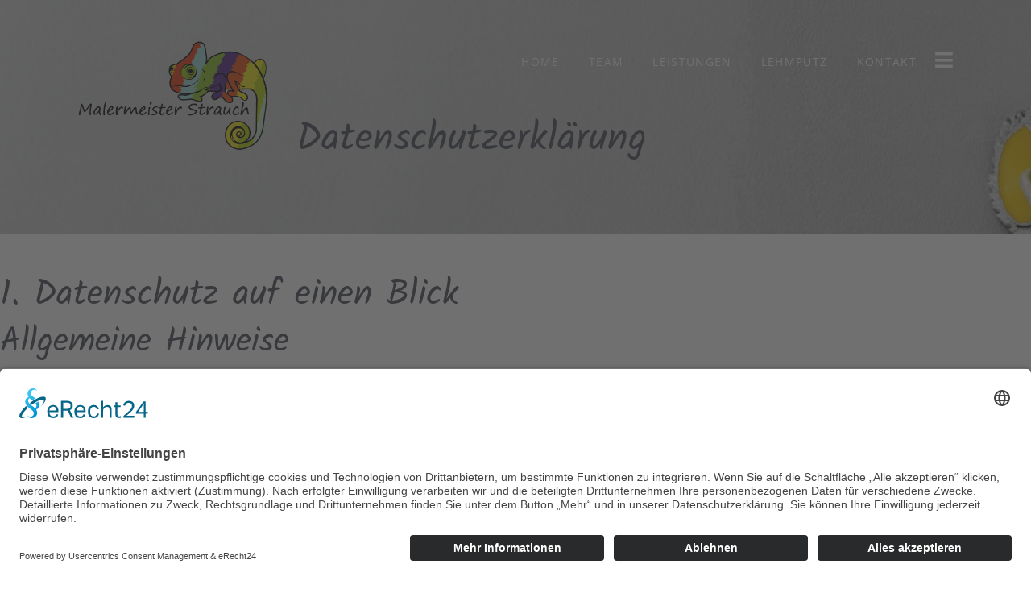

--- FILE ---
content_type: text/html; charset=utf-8
request_url: https://malermeister-strauch.de/datenschutzerklaerung
body_size: 16502
content:
<!DOCTYPE html>
<html xmlns="http://www.w3.org/1999/xhtml" xml:lang="de-de" lang="de-de" dir="ltr">

<head>
    <meta http-equiv="X-UA-Compatible" content="IE=edge">
    <meta name="viewport" content="width=device-width, initial-scale=1">
    <meta charset="utf-8">
	<meta name="description" content="Malermeister Strauch - Ihr Malermeister in Alsbach-Hähnlein">
	<meta name="generator" content="Joomla! - Open Source Content Management">
	<title>Datenschutzerklärung</title>
	<link href="/images/fav-strauch.png" rel="icon" type="image/vnd.microsoft.icon">
<link href="/components/com_sppagebuilder/assets/css/font-awesome-6.min.css?ce25081991fa6ca202f1c312abc42fab" rel="stylesheet" data-jtaldef-processed="2.0.11">
	<link href="/components/com_sppagebuilder/assets/css/font-awesome-5.min.css?ce25081991fa6ca202f1c312abc42fab" rel="stylesheet" data-jtaldef-processed="2.0.11">
	<link href="/components/com_sppagebuilder/assets/css/font-awesome-v4-shims.css?ce25081991fa6ca202f1c312abc42fab" rel="stylesheet" data-jtaldef-processed="2.0.11">
	<link href="/components/com_sppagebuilder/assets/css/animate.min.css?ce25081991fa6ca202f1c312abc42fab" rel="stylesheet" data-jtaldef-processed="2.0.11">
	<link href="/components/com_sppagebuilder/assets/css/sppagebuilder.css?ce25081991fa6ca202f1c312abc42fab" rel="stylesheet" data-jtaldef-processed="2.0.11">
	<link href="/media/plg_system_jtaldef/index/css/720b398499f66c31392a196d503a456c.css?77c145f58ae68ff8b94e94d49ace70af" rel="stylesheet" data-jtaldef-processed="2.0.11">
	<link href="/media/plg_system_jtaldef/index/css/2780f79356ed64c95c37d94cc33e467a.css?073bcc9c7cf9dbaaebf76f1055daaeb8" rel="stylesheet" data-jtaldef-processed="2.0.11">
	<link href="/templates/shaper_floox/css/bootstrap.min.css" rel="stylesheet" data-jtaldef-processed="2.0.11">
	<link href="/templates/shaper_floox/css/joomla-fontawesome.min.css" rel="stylesheet" data-jtaldef-processed="2.0.11">
	<link href="/templates/shaper_floox/css/font-awesome-v4-shims.min.css" rel="stylesheet" data-jtaldef-processed="2.0.11">
	<link href="/templates/shaper_floox/css/floox-icon.css" rel="stylesheet" data-jtaldef-processed="2.0.11">
	<link href="/templates/shaper_floox/css/legacy.css" rel="stylesheet" data-jtaldef-processed="2.0.11">
	<link href="/templates/shaper_floox/css/template.css" rel="stylesheet" data-jtaldef-processed="2.0.11">
	<link href="/templates/shaper_floox/css/presets/preset5.css" rel="stylesheet" class="preset" data-jtaldef-processed="2.0.11">
	<link href="/plugins/system/helix3/assets/css/pagebuilder.css" rel="stylesheet" data-jtaldef-processed="2.0.11">
	<link href="/templates/shaper_floox/css/frontend-edit.css" rel="stylesheet" data-jtaldef-processed="2.0.11">
	<link href="/components/com_sppagebuilder/assets/css/magnific-popup.css" rel="stylesheet" data-jtaldef-processed="2.0.11">
	<style>
 .cloaked_email span:before { content: attr(data-ep-a896e); } .cloaked_email span:after { content: attr(data-ep-be514); } img.cloaked_email { display: inline-block !important; vertical-align: middle; border: 0; } 
</style>
	<style>@media(min-width: 1400px) {.sppb-row-container { max-width: 1320px; }}</style>
	<style>.sp-page-builder .page-content #section-id-1626364350493{background-image:url(/images/2021/06/09/roller-painting-gray-wall.jpg);background-repeat:no-repeat;background-size:cover;background-attachment:fixed;background-position:0 0;box-shadow:0 0 0 0 #ffffff;}.sp-page-builder .page-content #section-id-1626364350493{padding-top:145px;padding-right:0px;padding-bottom:50px;padding-left:0px;margin-top:0px;margin-right:0px;margin-bottom:0px;margin-left:0px;border-radius:0px;}@media (max-width:1199.98px) {.sp-page-builder .page-content #section-id-1626364350493{padding-top:185px;padding-right:0px;padding-bottom:0px;padding-left:0px;}}@media (max-width:991.98px) {.sp-page-builder .page-content #section-id-1626364350493{padding-top:185px;padding-right:0px;padding-bottom:0px;padding-left:0px;}}@media (max-width:767.98px) {.sp-page-builder .page-content #section-id-1626364350493{padding-top:254px;padding-right:0px;padding-bottom:0px;padding-left:0px;}}@media (max-width:575.98px) {.sp-page-builder .page-content #section-id-1626364350493{padding-top:254px;padding-right:0px;padding-bottom:0px;padding-left:0px;}}.sp-page-builder .page-content #section-id-1626364350493.sppb-row-overlay{border-radius:0px;}.sp-page-builder .page-content #section-id-1626364350493 > .sppb-row-overlay {mix-blend-mode:normal;}#column-id-1626364350503{border-radius:0px;}#column-wrap-id-1626364350503{max-width:100%;flex-basis:100%;}@media (max-width:1199.98px) {#column-wrap-id-1626364350503{max-width:100%;flex-basis:100%;}}@media (max-width:991.98px) {#column-wrap-id-1626364350503{max-width:100%;flex-basis:100%;}}@media (max-width:767.98px) {#column-wrap-id-1626364350503{max-width:100%;flex-basis:100%;}}@media (max-width:575.98px) {#column-wrap-id-1626364350503{max-width:100%;flex-basis:100%;}}#column-id-1626364350503 .sppb-column-overlay{border-radius:0px;}#sppb-addon-1626364350504{box-shadow:0 0 0 0 #ffffff;}#sppb-addon-1626364350504{border-radius:0px;}#sppb-addon-wrapper-1626364350504{margin-top:0px;margin-right:0px;margin-bottom:30px;margin-left:0px;}#sppb-addon-1626364350504 .sppb-addon-title{letter-spacing:0px;}#sppb-addon-1626364350504 .sppb-addon-text-block{text-align:center;}.sp-page-builder .page-content #section-id-1626364350563{box-shadow:0 0 0 0 #ffffff;}.sp-page-builder .page-content #section-id-1626364350563{padding-top:50px;padding-right:0px;padding-bottom:50px;padding-left:0px;margin-top:0px;margin-right:0px;margin-bottom:0px;margin-left:0px;border-radius:0px;}.sp-page-builder .page-content #section-id-1626364350563.sppb-row-overlay{border-radius:0px;}#column-id-1626364350562{border-radius:0px;}#column-wrap-id-1626364350562{max-width:100%;flex-basis:100%;}@media (max-width:1199.98px) {#column-wrap-id-1626364350562{max-width:100%;flex-basis:100%;}}@media (max-width:991.98px) {#column-wrap-id-1626364350562{max-width:100%;flex-basis:100%;}}@media (max-width:767.98px) {#column-wrap-id-1626364350562{max-width:100%;flex-basis:100%;}}@media (max-width:575.98px) {#column-wrap-id-1626364350562{max-width:100%;flex-basis:100%;}}#column-id-1626364350562 .sppb-column-overlay{border-radius:0px;}#sppb-addon-1626364387033{box-shadow:0 0 0 0 #ffffff;}#sppb-addon-1626364387033{border-radius:0px;}#sppb-addon-wrapper-1626364387033{margin-top:0px;margin-right:0px;margin-bottom:30px;margin-left:0px;}</style>
	<style>body{font-family:Open Sans, sans-serif; font-size:16px; font-weight:normal; }</style>
	<style>h1{font-family:Kalam, sans-serif; font-size:48px; font-weight:normal; }</style>
	<style>h2{font-family:Kalam, sans-serif; font-size:44px; font-weight:normal; }</style>
	<style>h3{font-family:Kalam, sans-serif; font-size:42px; font-weight:normal; }</style>
	<style>h4{font-family:Kalam, sans-serif; font-size:38px; font-weight:normal; }</style>
	<style>h5{font-family:Kalam, sans-serif; font-size:34px; font-weight:normal; }</style>
	<style>h6{font-family:Open Sans, sans-serif; font-weight:600; }</style>
	<style>.logo{
width:250px !important;
position: absolute !important;
top:-20px !important;
left:20px !important;
}

.fa{
font-size: 25px;
}</style>
	<style>@media (min-width: 1400px) {
.container {
max-width: 1140px;
}
}</style>
<script type="application/json" class="joomla-script-options new">{"system.paths":{"root":"","rootFull":"https://malermeister-strauch.de/","base":"","baseFull":"https://malermeister-strauch.de/"},"csrf.token":"457564e341f64936870ee3a87d6e0ce3"}</script>
	<script src="/media/system/js/core.min.js?2cb912"></script>
	<script src="/media/vendor/jquery/js/jquery.min.js?3.7.1"></script>
	<script src="/media/legacy/js/jquery-noconflict.min.js?504da4"></script>
	<script src="/media/system/js/messages.min.js?9a4811" type="module"></script>
	<script src="/components/com_sppagebuilder/assets/js/common.js" data-jtaldef-processed="2.0.11"></script>
	<script src="/components/com_sppagebuilder/assets/js/jquery.parallax.js?ce25081991fa6ca202f1c312abc42fab" data-jtaldef-processed="2.0.11"></script>
	<script src="/components/com_sppagebuilder/assets/js/sppagebuilder.js?ce25081991fa6ca202f1c312abc42fab" defer data-jtaldef-processed="2.0.11"></script>
	<script src="/components/com_sppagebuilder/assets/js/addons/text_block.js" data-jtaldef-processed="2.0.11"></script>
	<script src="/templates/shaper_floox/js/bootstrap.min.js" data-jtaldef-processed="2.0.11"></script>
	<script src="/templates/shaper_floox/js/jquery.sticky.js" data-jtaldef-processed="2.0.11"></script>
	<script src="/templates/shaper_floox/js/main.js" data-jtaldef-processed="2.0.11"></script>
	<script src="/templates/shaper_floox/js/frontend-edit.js" data-jtaldef-processed="2.0.11"></script>
	<script src="/components/com_sppagebuilder/assets/js/jquery.magnific-popup.min.js" data-jtaldef-processed="2.0.11"></script>
	<script src="/components/com_sppagebuilder/assets/js/addons/image.js" data-jtaldef-processed="2.0.11"></script>
	<script>
 window.RegularLabs=window.RegularLabs||{};window.RegularLabs.EmailProtector=window.RegularLabs.EmailProtector||{unCloak:function(e,g){document.querySelectorAll("."+e).forEach(function(a){var f="",c="";a.className=a.className.replace(" "+e,"");a.querySelectorAll("span").forEach(function(d){for(name in d.dataset)0===name.indexOf("epA")&&(f+=d.dataset[name]),0===name.indexOf("epB")&&(c=d.dataset[name]+c)});if(c){var b=a.nextElementSibling;b&&"script"===b.tagName.toLowerCase()&&b.parentNode.removeChild(b);b=f+c;g?(a.parentNode.href="mailto:"+b,a.parentNode.removeChild(a)):a.innerHTML=b}})}}; 
</script>
	<script>
var sp_preloader = '0';
</script>
	<script>
var sp_gotop = '0';
</script>
	<script>
var sp_offanimation = 'default';
</script>
	<script>
				document.addEventListener("DOMContentLoaded", () =>{
					window.htmlAddContent = window?.htmlAddContent || "";
					if (window.htmlAddContent) {
        				document.body.insertAdjacentHTML("beforeend", window.htmlAddContent);
					}
				});
			</script>
	<script>jQuery(document).ready(function ($) {
			var cssClass = "";
			var clipPathUrl = "svg-shape-1623188378729";
			var shapeEnabled = "0";
			
			$(document).on("click", "#sppb-addon-1623188378729 .sppb-image-lightbox", function (event) {
				event.preventDefault();
				var $this = $(this);

				function applyStyles(img){
						var figure = $(".mfp-figure");
						var height = img[0].naturalHeight;
									
						if(shapeEnabled == 1){

						figure.attr("has-shape", "");
						img.css("max-height", height);
						img.css("padding", 0);

						if(cssClass){
							img.addClass(cssClass);
						}
	
						if (clipPathUrl) {
							img.css("clip-path", "url(#" + clipPathUrl + ")");
						}
					}
				}

				if ($.magnificPopup.instance) {
            		$.magnificPopup.close();
        		}
	
				if ($this.magnificPopup) {
					$this.magnificPopup({
						type: $this.data("popup_type"),
						mainClass: $this.data("mainclass"),
						callbacks: {
							imageLoadComplete: function () {
									var img = this.currItem.img;
									applyStyles(img);
							}
						}
					}).magnificPopup("open");
				}
			});
		});</script>
	<meta property="article:author" content="Super User"/>
	<meta property="article:published_time" content="2021-07-04 17:45:04"/>
	<meta property="article:modified_time" content="2023-07-31 12:06:07"/>
	<meta property="og:locale" content="de-DE" />
	<meta property="og:title" content="Datenschutzerklärung" />
	<meta property="og:type" content="website" />
	<meta property="og:url" content="https://malermeister-strauch.de/datenschutzerklaerung" />
	<meta property="og:site_name" content="Malermeister Strauch" />
	<meta name="twitter:card" content="summary" />
	<meta name="twitter:site" content="Malermeister Strauch" />
    <script id="usercentrics-cmp" async data-eu-mode="true" data-settings-id="fdwEjA4sTv2JgA" src="https://app.eu.usercentrics.eu/browser-ui/latest/loader.js"></script>
<script type="application/javascript" src="https://privacy-proxy.usercentrics.eu/latest/uc-block.bundle.js"></script>

<!-- Google tag (gtag.js) -->
<script async src="https://www.googletagmanager.com/gtag/js?id=G-CZS919DVZ4"></script>
<script>
  window.dataLayer = window.dataLayer || [];
  function gtag(){dataLayer.push(arguments);}
  gtag('js', new Date());

  gtag('config', 'G-CZS919DVZ4');
</script>
</head>

<body class="site com-sppagebuilder view-page no-layout no-task itemid-124 de-de ltr  layout-fluid header-transparent off-canvas-menu-init">

    <div class="body-wrapper">
        <div class="body-innerwrapper">
            <header id="sp-header"><div class="container"><div class="row"><div id="sp-logo" class="col-8 col-lg-3 "><div class="sp-column "><div class="logo"><a href="/"><img class="sp-default-logo d-none d-lg-block" src="/images/logo-strauch.png" srcset="/images/logo-strauch.png 2x" alt="Malermeister Strauch"><img class="sp-default-logo d-block d-lg-none" src="/images/logo-strauch.png" alt="Malermeister Strauch"></a></div></div></div><div id="sp-menu" class="col-4 col-lg-9 "><div class="sp-column ">			<div class='sp-megamenu-wrapper'>
				<a id="offcanvas-toggler" href="#" aria-label="Helix3 Megamenu Options"><i class="fa fa-bars" aria-hidden="true" title="Helix3 Megamenu Options"></i></a>
				<ul class="sp-megamenu-parent menu-fade d-none d-lg-block"><li class="sp-menu-item"><a  href="/"  >Home</a></li><li class="sp-menu-item"><a  href="/team"  >Team</a></li><li class="sp-menu-item"><a  href="/leistungen"  >Leistungen</a></li><li class="sp-menu-item"><a  href="/lehmputz"  >Lehmputz</a></li><li class="sp-menu-item"><a  href="/kontakt"  >Kontakt</a></li></ul>			</div>
		</div></div></div></div></header><section id="sp-page-title"><div class="row"><div id="sp-title" class="col-lg-12 "><div class="sp-column "></div></div></div></section><section id="sp-main-body"><div class="row"><div id="sp-component" class="col-lg-12 "><div class="sp-column "><div id="system-message-container">
	</div>
<div id="sp-page-builder" class="sp-page-builder  page-9 " x-data="easystoreProductList">

	
	

	
	<div class="page-content builder-container" x-data="easystoreProductDetails">

				<section id="section-id-1626364350493" class="sppb-section" ><div class="sppb-row-container"><div class="sppb-row"><div class="sppb-col-md-12  " id="column-wrap-id-1626364350503"><div id="column-id-1626364350503" class="sppb-column " ><div class="sppb-column-addons"><div id="sppb-addon-wrapper-1626364350504" class="sppb-addon-wrapper  addon-root-text-block"><div id="sppb-addon-1626364350504" class="clearfix  "     ><div class="sppb-addon sppb-addon-text-block " ><h1 class="sppb-addon-title">Datenschutzerklärung</h1><div class="sppb-addon-content"></div></div></div></div></div></div></div></div></div></section><section id="section-id-1626364350563" class="sppb-section" ><div class="sppb-row-container"><div class="sppb-row"><div class="sppb-col-md-12  " id="column-wrap-id-1626364350562"><div id="column-id-1626364350562" class="sppb-column " ><div class="sppb-column-addons"><div id="sppb-addon-wrapper-1626364387033" class="sppb-addon-wrapper  addon-root-text-block"><div id="sppb-addon-1626364387033" class="clearfix  "     ><div class="sppb-addon sppb-addon-text-block " ><div class="sppb-addon-content"><h2>1. Datenschutz auf einen Blick</h2>
<h3>Allgemeine Hinweise</h3>
<p>Die folgenden Hinweise geben einen einfachen Überblick darüber, was mit Ihren personenbezogenen Daten passiert, wenn Sie diese Website besuchen. Personenbezogene Daten sind alle Daten, mit denen Sie persönlich identifiziert werden können. Ausführliche Informationen zum Thema Datenschutz entnehmen Sie unserer unter diesem Text aufgeführten Datenschutzerklärung.</p>
<h3>Datenerfassung auf dieser Website</h3>
<h4>Wer ist verantwortlich für die Datenerfassung auf dieser Website?</h4>
<p>Die Datenverarbeitung auf dieser Website erfolgt durch den Websitebetreiber. Dessen Kontaktdaten können Sie dem Abschnitt „Hinweis zur Verantwortlichen Stelle“ in dieser Datenschutzerklärung entnehmen.</p>
<h4>Wie erfassen wir Ihre Daten?</h4>
<p>Ihre Daten werden zum einen dadurch erhoben, dass Sie uns diese mitteilen. Hierbei kann es sich z. B. um Daten handeln, die Sie in ein Kontaktformular eingeben.</p>
<p>Andere Daten werden automatisch oder nach Ihrer Einwilligung beim Besuch der Website durch unsere IT-Systeme erfasst. Das sind vor allem technische Daten (z. B. Internetbrowser, Betriebssystem oder Uhrzeit des Seitenaufrufs). Die Erfassung dieser Daten erfolgt automatisch, sobald Sie diese Website betreten.</p>
<h4>Wofür nutzen wir Ihre Daten?</h4>
<p>Ein Teil der Daten wird erhoben, um eine fehlerfreie Bereitstellung der Website zu gewährleisten. Andere Daten können zur Analyse Ihres Nutzerverhaltens verwendet werden.</p>
<h4>Welche Rechte haben Sie bezüglich Ihrer Daten?</h4>
<p>Sie haben jederzeit das Recht, unentgeltlich Auskunft über Herkunft, Empfänger und Zweck Ihrer gespeicherten personenbezogenen Daten zu erhalten. Sie haben außerdem ein Recht, die Berichtigung oder Löschung dieser Daten zu verlangen. Wenn Sie eine Einwilligung zur Datenverarbeitung erteilt haben, können Sie diese Einwilligung jederzeit für die Zukunft widerrufen. Außerdem haben Sie das Recht, unter bestimmten Umständen die Einschränkung der Verarbeitung Ihrer personenbezogenen Daten zu verlangen. Des Weiteren steht Ihnen ein Beschwerderecht bei der zuständigen Aufsichtsbehörde zu.</p>
<p>Hierzu sowie zu weiteren Fragen zum Thema Datenschutz können Sie sich jederzeit an uns wenden.</p>
<h3>Analyse-Tools und Tools von Dritt­anbietern</h3>
<p>Beim Besuch dieser Website kann Ihr Surf-Verhalten statistisch ausgewertet werden. Das geschieht vor allem mit sogenannten Analyseprogrammen.</p>
<p>Detaillierte Informationen zu diesen Analyseprogrammen finden Sie in der folgenden Datenschutzerklärung.</p>
<h2>2. Hosting</h2>
<p>Wir hosten die Inhalte unserer Website bei folgendem Anbieter:</p>
<h3>IONOS</h3>
<p>Anbieter ist die IONOS SE, Elgendorfer Str. 57, 56410 Montabaur (nachfolgend IONOS). Wenn Sie unsere Website besuchen, erfasst IONOS verschiedene Logfiles inklusive Ihrer IP-Adressen. Details entnehmen Sie der Datenschutzerklärung von IONOS: <a href="https://www.ionos.de/terms-gtc/terms-privacy" target="_blank" rel="noopener noreferrer">https://www.ionos.de/terms-gtc/terms-privacy</a>.</p>
<p>Die Verwendung von IONOS erfolgt auf Grundlage von Art. 6 Abs. 1 lit. f DSGVO. Wir haben ein berechtigtes Interesse an einer möglichst zuverlässigen Darstellung unserer Website. Sofern eine entsprechende Einwilligung abgefragt wurde, erfolgt die Verarbeitung ausschließlich auf Grundlage von Art. 6 Abs. 1 lit. a DSGVO und § 25 Abs. 1 TTDSG, soweit die Einwilligung die Speicherung von Cookies oder den Zugriff auf Informationen im Endgerät des Nutzers (z. B. Device-Fingerprinting) im Sinne des TTDSG umfasst. Die Einwilligung ist jederzeit widerrufbar.</p>
<h2>3. Allgemeine Hinweise und Pflicht­informationen</h2>
<h3>Datenschutz</h3>
<p>Die Betreiber dieser Seiten nehmen den Schutz Ihrer persönlichen Daten sehr ernst. Wir behandeln Ihre personenbezogenen Daten vertraulich und entsprechend den gesetzlichen Datenschutzvorschriften sowie dieser Datenschutzerklärung.</p>
<p>Wenn Sie diese Website benutzen, werden verschiedene personenbezogene Daten erhoben. Personenbezogene Daten sind Daten, mit denen Sie persönlich identifiziert werden können. Die vorliegende Datenschutzerklärung erläutert, welche Daten wir erheben und wofür wir sie nutzen. Sie erläutert auch, wie und zu welchem Zweck das geschieht.</p>
<p>Wir weisen darauf hin, dass die Datenübertragung im Internet (z. B. bei der Kommunikation per E-Mail) Sicherheitslücken aufweisen kann. Ein lückenloser Schutz der Daten vor dem Zugriff durch Dritte ist nicht möglich.</p>
<h3>Hinweis zur verantwortlichen Stelle</h3>
<p>Die verantwortliche Stelle für die Datenverarbeitung auf dieser Website ist:</p>
<p>Marc Strauch <br />Sandwiesenstr. 37<br />64665 Alsbach-Hähnlein</p>
<p>Telefon: 06157 93 69 830<br />E-Mail: <!-- Diese E-Mail Adresse ist vor Spambots geschützt. --><span class="cloaked_email ep_170ddabc"><span data-ep-a896e="in&#102;o&#64;" data-ep-be514=".&#100;&#101;"><span data-ep-a896e="m&#97;l&#101;&#114;" data-ep-be514="&#114;a&#117;&#99;&#104;"><span data-ep-a896e="m&#101;&#105;s&#116;" data-ep-be514="&#101;&#114;&#45;&#115;&#116;"></span></span></span></span><script>RegularLabs.EmailProtector.unCloak("ep_170ddabc");</script></p>
<p>Verantwortliche Stelle ist die natürliche oder juristische Person, die allein oder gemeinsam mit anderen über die Zwecke und Mittel der Verarbeitung von personenbezogenen Daten (z. B. Namen, E-Mail-Adressen o. Ä.) entscheidet.</p>
<h3>Speicherdauer</h3>
<p>Soweit innerhalb dieser Datenschutzerklärung keine speziellere Speicherdauer genannt wurde, verbleiben Ihre personenbezogenen Daten bei uns, bis der Zweck für die Datenverarbeitung entfällt. Wenn Sie ein berechtigtes Löschersuchen geltend machen oder eine Einwilligung zur Datenverarbeitung widerrufen, werden Ihre Daten gelöscht, sofern wir keine anderen rechtlich zulässigen Gründe für die Speicherung Ihrer personenbezogenen Daten haben (z. B. steuer- oder handelsrechtliche Aufbewahrungsfristen); im letztgenannten Fall erfolgt die Löschung nach Fortfall dieser Gründe.</p>
<h3>Allgemeine Hinweise zu den Rechtsgrundlagen der Datenverarbeitung auf dieser Website</h3>
<p>Sofern Sie in die Datenverarbeitung eingewilligt haben, verarbeiten wir Ihre personenbezogenen Daten auf Grundlage von Art. 6 Abs. 1 lit. a DSGVO bzw. Art. 9 Abs. 2 lit. a DSGVO, sofern besondere Datenkategorien nach Art. 9 Abs. 1 DSGVO verarbeitet werden. Im Falle einer ausdrücklichen Einwilligung in die Übertragung personenbezogener Daten in Drittstaaten erfolgt die Datenverarbeitung außerdem auf Grundlage von Art. 49 Abs. 1 lit. a DSGVO. Sofern Sie in die Speicherung von Cookies oder in den Zugriff auf Informationen in Ihr Endgerät (z. B. via Device-Fingerprinting) eingewilligt haben, erfolgt die Datenverarbeitung zusätzlich auf Grundlage von § 25 Abs. 1 TTDSG. Die Einwilligung ist jederzeit widerrufbar. Sind Ihre Daten zur Vertragserfüllung oder zur Durchführung vorvertraglicher Maßnahmen erforderlich, verarbeiten wir Ihre Daten auf Grundlage des Art. 6 Abs. 1 lit. b DSGVO. Des Weiteren verarbeiten wir Ihre Daten, sofern diese zur Erfüllung einer rechtlichen Verpflichtung erforderlich sind auf Grundlage von Art. 6 Abs. 1 lit. c DSGVO. Die Datenverarbeitung kann ferner auf Grundlage unseres berechtigten Interesses nach Art. 6 Abs. 1 lit. f DSGVO erfolgen. Über die jeweils im Einzelfall einschlägigen Rechtsgrundlagen wird in den folgenden Absätzen dieser Datenschutzerklärung informiert.</p>
<h3>Hinweis zur Datenweitergabe in datenschutzrechtlich nicht sichere Drittstaaten sowie die Weitergabe an US-Unternehmen, die nicht DPF-zertifiziert sind</h3>
<p>Wir verwenden unter anderem Tools von Unternehmen mit Sitz in datenschutzrechtlich nicht sicheren Drittstaaten sowie US-Tools, deren Anbieter nicht nach dem EU-US-Data Privacy Framework (DPF) zertifiziert sind. Wenn diese Tools aktiv sind, können Ihre personenbezogene Daten in diese Staaten übertragen und dort verarbeitet werden. Wir weisen darauf hin, dass in datenschutzrechtlich unsicheren Drittstaaten kein mit der EU vergleichbares Datenschutzniveau garantiert werden kann.</p>
<p>Wir weisen darauf hin, dass die USA als sicherer Drittstaat grundsätzlich ein mit der EU vergleichbares Datenschutzniveau aufweisen. Eine Datenübertragung in die USA ist danach zulässig, wenn der Empfänger eine Zertifizierung unter dem „EU-US Data Privacy Framework“ (DPF) besitzt oder über geeignete zusätzliche Garantien verfügt. Informationen zu Übermittlungen an Drittstaaten einschließlich der Datenempfänger finden Sie in dieser Datenschutzerklärung.</p>
<h3>Empfänger von personenbezogenen Daten</h3>
<p>Im Rahmen unserer Geschäftstätigkeit arbeiten wir mit verschiedenen externen Stellen zusammen. Dabei ist teilweise auch eine Übermittlung von personenbezogenen Daten an diese externen Stellen erforderlich. Wir geben personenbezogene Daten nur dann an externe Stellen weiter, wenn dies im Rahmen einer Vertragserfüllung erforderlich ist, wenn wir gesetzlich hierzu verpflichtet sind (z. B. Weitergabe von Daten an Steuerbehörden), wenn wir ein berechtigtes Interesse nach Art. 6 Abs. 1 lit. f DSGVO an der Weitergabe haben oder wenn eine sonstige Rechtsgrundlage die Datenweitergabe erlaubt. Beim Einsatz von Auftragsverarbeitern geben wir personenbezogene Daten unserer Kunden nur auf Grundlage eines gültigen Vertrags über Auftragsverarbeitung weiter. Im Falle einer gemeinsamen Verarbeitung wird ein Vertrag über gemeinsame Verarbeitung geschlossen.</p>
<h3>Widerruf Ihrer Einwilligung zur Datenverarbeitung</h3>
<p>Viele Datenverarbeitungsvorgänge sind nur mit Ihrer ausdrücklichen Einwilligung möglich. Sie können eine bereits erteilte Einwilligung jederzeit widerrufen. Die Rechtmäßigkeit der bis zum Widerruf erfolgten Datenverarbeitung bleibt vom Widerruf unberührt.</p>
<h3>Widerspruchsrecht gegen die Datenerhebung in besonderen Fällen sowie gegen Direktwerbung (Art. 21 DSGVO)</h3>
<p>WENN DIE DATENVERARBEITUNG AUF GRUNDLAGE VON ART. 6 ABS. 1 LIT. E ODER F DSGVO ERFOLGT, HABEN SIE JEDERZEIT DAS RECHT, AUS GRÜNDEN, DIE SICH AUS IHRER BESONDEREN SITUATION ERGEBEN, GEGEN DIE VERARBEITUNG IHRER PERSONENBEZOGENEN DATEN WIDERSPRUCH EINZULEGEN; DIES GILT AUCH FÜR EIN AUF DIESE BESTIMMUNGEN GESTÜTZTES PROFILING. DIE JEWEILIGE RECHTSGRUNDLAGE, AUF DENEN EINE VERARBEITUNG BERUHT, ENTNEHMEN SIE DIESER DATENSCHUTZERKLÄRUNG. WENN SIE WIDERSPRUCH EINLEGEN, WERDEN WIR IHRE BETROFFENEN PERSONENBEZOGENEN DATEN NICHT MEHR VERARBEITEN, ES SEI DENN, WIR KÖNNEN ZWINGENDE SCHUTZWÜRDIGE GRÜNDE FÜR DIE VERARBEITUNG NACHWEISEN, DIE IHRE INTERESSEN, RECHTE UND FREIHEITEN ÜBERWIEGEN ODER DIE VERARBEITUNG DIENT DER GELTENDMACHUNG, AUSÜBUNG ODER VERTEIDIGUNG VON RECHTSANSPRÜCHEN (WIDERSPRUCH NACH ART. 21 ABS. 1 DSGVO).</p>
<p>WERDEN IHRE PERSONENBEZOGENEN DATEN VERARBEITET, UM DIREKTWERBUNG ZU BETREIBEN, SO HABEN SIE DAS RECHT, JEDERZEIT WIDERSPRUCH GEGEN DIE VERARBEITUNG SIE BETREFFENDER PERSONENBEZOGENER DATEN ZUM ZWECKE DERARTIGER WERBUNG EINZULEGEN; DIES GILT AUCH FÜR DAS PROFILING, SOWEIT ES MIT SOLCHER DIREKTWERBUNG IN VERBINDUNG STEHT. WENN SIE WIDERSPRECHEN, WERDEN IHRE PERSONENBEZOGENEN DATEN ANSCHLIESSEND NICHT MEHR ZUM ZWECKE DER DIREKTWERBUNG VERWENDET (WIDERSPRUCH NACH ART. 21 ABS. 2 DSGVO).</p>
<h3>Beschwerde­recht bei der zuständigen Aufsichts­behörde</h3>
<p>Im Falle von Verstößen gegen die DSGVO steht den Betroffenen ein Beschwerderecht bei einer Aufsichtsbehörde, insbesondere in dem Mitgliedstaat ihres gewöhnlichen Aufenthalts, ihres Arbeitsplatzes oder des Orts des mutmaßlichen Verstoßes zu. Das Beschwerderecht besteht unbeschadet anderweitiger verwaltungsrechtlicher oder gerichtlicher Rechtsbehelfe.</p>
<h3>Recht auf Daten­übertrag­barkeit</h3>
<p>Sie haben das Recht, Daten, die wir auf Grundlage Ihrer Einwilligung oder in Erfüllung eines Vertrags automatisiert verarbeiten, an sich oder an einen Dritten in einem gängigen, maschinenlesbaren Format aushändigen zu lassen. Sofern Sie die direkte Übertragung der Daten an einen anderen Verantwortlichen verlangen, erfolgt dies nur, soweit es technisch machbar ist.</p>
<h3>Auskunft, Berichtigung und Löschung</h3>
<p>Sie haben im Rahmen der geltenden gesetzlichen Bestimmungen jederzeit das Recht auf unentgeltliche Auskunft über Ihre gespeicherten personenbezogenen Daten, deren Herkunft und Empfänger und den Zweck der Datenverarbeitung und ggf. ein Recht auf Berichtigung oder Löschung dieser Daten. Hierzu sowie zu weiteren Fragen zum Thema personenbezogene Daten können Sie sich jederzeit an uns wenden.</p>
<h3>Recht auf Einschränkung der Verarbeitung</h3>
<p>Sie haben das Recht, die Einschränkung der Verarbeitung Ihrer personenbezogenen Daten zu verlangen. Hierzu können Sie sich jederzeit an uns wenden. Das Recht auf Einschränkung der Verarbeitung besteht in folgenden Fällen:</p>
<ul>
<li>Wenn Sie die Richtigkeit Ihrer bei uns gespeicherten personenbezogenen Daten bestreiten, benötigen wir in der Regel Zeit, um dies zu überprüfen. Für die Dauer der Prüfung haben Sie das Recht, die Einschränkung der Verarbeitung Ihrer personenbezogenen Daten zu verlangen.</li>
<li>Wenn die Verarbeitung Ihrer personenbezogenen Daten unrechtmäßig geschah/geschieht, können Sie statt der Löschung die Einschränkung der Datenverarbeitung verlangen.</li>
<li>Wenn wir Ihre personenbezogenen Daten nicht mehr benötigen, Sie sie jedoch zur Ausübung, Verteidigung oder Geltendmachung von Rechtsansprüchen benötigen, haben Sie das Recht, statt der Löschung die Einschränkung der Verarbeitung Ihrer personenbezogenen Daten zu verlangen.</li>
<li>Wenn Sie einen Widerspruch nach Art. 21 Abs. 1 DSGVO eingelegt haben, muss eine Abwägung zwischen Ihren und unseren Interessen vorgenommen werden. Solange noch nicht feststeht, wessen Interessen überwiegen, haben Sie das Recht, die Einschränkung der Verarbeitung Ihrer personenbezogenen Daten zu verlangen.</li>
</ul>
<p>Wenn Sie die Verarbeitung Ihrer personenbezogenen Daten eingeschränkt haben, dürfen diese Daten – von ihrer Speicherung abgesehen – nur mit Ihrer Einwilligung oder zur Geltendmachung, Ausübung oder Verteidigung von Rechtsansprüchen oder zum Schutz der Rechte einer anderen natürlichen oder juristischen Person oder aus Gründen eines wichtigen öffentlichen Interesses der Europäischen Union oder eines Mitgliedstaats verarbeitet werden.</p>
<h3>SSL- bzw. TLS-Verschlüsselung</h3>
<p>Diese Seite nutzt aus Sicherheitsgründen und zum Schutz der Übertragung vertraulicher Inhalte, wie zum Beispiel Bestellungen oder Anfragen, die Sie an uns als Seitenbetreiber senden, eine SSL- bzw. TLS-Verschlüsselung. Eine verschlüsselte Verbindung erkennen Sie daran, dass die Adresszeile des Browsers von „http://“ auf „https://“ wechselt und an dem Schloss-Symbol in Ihrer Browserzeile.</p>
<p>Wenn die SSL- bzw. TLS-Verschlüsselung aktiviert ist, können die Daten, die Sie an uns übermitteln, nicht von Dritten mitgelesen werden.</p>
<h2>4. Datenerfassung auf dieser Website</h2>
<h3>Cookies</h3>
<p>Unsere Internetseiten verwenden so genannte „Cookies“. Cookies sind kleine Datenpakete und richten auf Ihrem Endgerät keinen Schaden an. Sie werden entweder vorübergehend für die Dauer einer Sitzung (Session-Cookies) oder dauerhaft (permanente Cookies) auf Ihrem Endgerät gespeichert. Session-Cookies werden nach Ende Ihres Besuchs automatisch gelöscht. Permanente Cookies bleiben auf Ihrem Endgerät gespeichert, bis Sie diese selbst löschen oder eine automatische Löschung durch Ihren Webbrowser erfolgt.</p>
<p>Cookies können von uns (First-Party-Cookies) oder von Drittunternehmen stammen (sog. Third-Party-Cookies). Third-Party-Cookies ermöglichen die Einbindung bestimmter Dienstleistungen von Drittunternehmen innerhalb von Webseiten (z. B. Cookies zur Abwicklung von Zahlungsdienstleistungen).</p>
<p>Cookies haben verschiedene Funktionen. Zahlreiche Cookies sind technisch notwendig, da bestimmte Webseitenfunktionen ohne diese nicht funktionieren würden (z. B. die Warenkorbfunktion oder die Anzeige von Videos). Andere Cookies können zur Auswertung des Nutzerverhaltens oder zu Werbezwecken verwendet werden.</p>
<p>Cookies, die zur Durchführung des elektronischen Kommunikationsvorgangs, zur Bereitstellung bestimmter, von Ihnen erwünschter Funktionen (z. B. für die Warenkorbfunktion) oder zur Optimierung der Website (z. B. Cookies zur Messung des Webpublikums) erforderlich sind (notwendige Cookies), werden auf Grundlage von Art. 6 Abs. 1 lit. f DSGVO gespeichert, sofern keine andere Rechtsgrundlage angegeben wird. Der Websitebetreiber hat ein berechtigtes Interesse an der Speicherung von notwendigen Cookies zur technisch fehlerfreien und optimierten Bereitstellung seiner Dienste. Sofern eine Einwilligung zur Speicherung von Cookies und vergleichbaren Wiedererkennungstechnologien abgefragt wurde, erfolgt die Verarbeitung ausschließlich auf Grundlage dieser Einwilligung (Art. 6 Abs. 1 lit. a DSGVO und § 25 Abs. 1 TTDSG); die Einwilligung ist jederzeit widerrufbar.</p>
<p>Sie können Ihren Browser so einstellen, dass Sie über das Setzen von Cookies informiert werden und Cookies nur im Einzelfall erlauben, die Annahme von Cookies für bestimmte Fälle oder generell ausschließen sowie das automatische Löschen der Cookies beim Schließen des Browsers aktivieren. Bei der Deaktivierung von Cookies kann die Funktionalität dieser Website eingeschränkt sein.</p>
<p>Welche Cookies und Dienste auf dieser Website eingesetzt werden, können Sie dieser Datenschutzerklärung entnehmen.</p>
<h3>Einwilligung mit Usercentrics</h3>
<p>Diese Website nutzt die Consent-Technologie von Usercentrics, um Ihre Einwilligung zur Speicherung bestimmter Cookies auf Ihrem Endgerät oder zum Einsatz bestimmter Technologien einzuholen und diese datenschutzkonform zu dokumentieren. Anbieter dieser Technologie ist die Usercentrics GmbH, Sendlinger Straße 7, 80331 München, Website: <a href="https://usercentrics.com/de/" target="_blank" rel="noopener noreferrer">https://usercentrics.com/de/</a> (im Folgenden „Usercentrics“).</p>
<p>Wenn Sie unsere Website betreten, werden folgende personenbezogene Daten an Usercentrics übertragen:</p>
<ul>
<li>Ihre Einwilligung(en) bzw. der Widerruf Ihrer Einwilligung(en)</li>
<li>Ihre IP-Adresse</li>
<li>Informationen über Ihren Browser</li>
<li>Informationen über Ihr Endgerät</li>
<li>Zeitpunkt Ihres Besuchs auf der Website</li>
</ul>
<p>Des Weiteren speichert Usercentrics ein Cookie in Ihrem Browser, um Ihnen die erteilten Einwilligungen bzw. deren Widerruf zuordnen zu können. Die so erfassten Daten werden gespeichert, bis Sie uns zur Löschung auffordern, das Usercentrics-Cookie selbst löschen oder der Zweck für die Datenspeicherung entfällt. Zwingende gesetzliche Aufbewahrungspflichten bleiben unberührt.</p>
<p>Das Usercentrics-Banner auf dieser Website wurde mit Hilfe von eRecht24 konfiguriert. Das erkennen Sie daran, dass im Banner das Logo von eRecht24 auftaucht. Um das eRecht24-Logo im Banner auszuspielen, wird eine Verbindung zum Bildserver von eRecht24 hergestellt. Hierbei wird auch die IP-Adresse übertragen, die jedoch nur in anonymisierter Form in den Server-Logs gespeichert wird. Der Bildserver von eRecht24 befindet sich in Deutschland bei einem deutschen Anbieter. Das Banner selbst wird ausschließlich von Usercentrics zur Verfügung gestellt.</p>
<p>Der Einsatz von Usercentrics erfolgt, um die gesetzlich vorgeschriebenen Einwilligungen für den Einsatz bestimmter Technologien einzuholen. Rechtsgrundlage hierfür ist Art. 6 Abs. 1 lit. c DSGVO.</p>
<h4>Auftragsverarbeitung</h4>
<p>Wir haben einen Vertrag über Auftragsverarbeitung (AVV) zur Nutzung des oben genannten Dienstes geschlossen. Hierbei handelt es sich um einen datenschutzrechtlich vorgeschriebenen Vertrag, der gewährleistet, dass dieser die personenbezogenen Daten unserer Websitebesucher nur nach unseren Weisungen und unter Einhaltung der DSGVO verarbeitet.</p>
<h3>Server-Log-Dateien</h3>
<p>Der Provider der Seiten erhebt und speichert automatisch Informationen in so genannten Server-Log-Dateien, die Ihr Browser automatisch an uns übermittelt. Dies sind:</p>
<ul>
<li>Browsertyp und Browserversion</li>
<li>verwendetes Betriebssystem</li>
<li>Referrer URL</li>
<li>Hostname des zugreifenden Rechners</li>
<li>Uhrzeit der Serveranfrage</li>
<li>IP-Adresse</li>
</ul>
<p>Eine Zusammenführung dieser Daten mit anderen Datenquellen wird nicht vorgenommen.</p>
<p>Die Erfassung dieser Daten erfolgt auf Grundlage von Art. 6 Abs. 1 lit. f DSGVO. Der Websitebetreiber hat ein berechtigtes Interesse an der technisch fehlerfreien Darstellung und der Optimierung seiner Website – hierzu müssen die Server-Log-Files erfasst werden.</p>
<h3>Kontaktformular</h3>
<p>Wenn Sie uns per Kontaktformular Anfragen zukommen lassen, werden Ihre Angaben aus dem Anfrageformular inklusive der von Ihnen dort angegebenen Kontaktdaten zwecks Bearbeitung der Anfrage und für den Fall von Anschlussfragen bei uns gespeichert. Diese Daten geben wir nicht ohne Ihre Einwilligung weiter.</p>
<p>Die Verarbeitung dieser Daten erfolgt auf Grundlage von Art. 6 Abs. 1 lit. b DSGVO, sofern Ihre Anfrage mit der Erfüllung eines Vertrags zusammenhängt oder zur Durchführung vorvertraglicher Maßnahmen erforderlich ist. In allen übrigen Fällen beruht die Verarbeitung auf unserem berechtigten Interesse an der effektiven Bearbeitung der an uns gerichteten Anfragen (Art. 6 Abs. 1 lit. f DSGVO) oder auf Ihrer Einwilligung (Art. 6 Abs. 1 lit. a DSGVO) sofern diese abgefragt wurde; die Einwilligung ist jederzeit widerrufbar.</p>
<p>Die von Ihnen im Kontaktformular eingegebenen Daten verbleiben bei uns, bis Sie uns zur Löschung auffordern, Ihre Einwilligung zur Speicherung widerrufen oder der Zweck für die Datenspeicherung entfällt (z. B. nach abgeschlossener Bearbeitung Ihrer Anfrage). Zwingende gesetzliche Bestimmungen – insbesondere Aufbewahrungsfristen – bleiben unberührt.</p>
<h3>Anfrage per E-Mail, Telefon oder Telefax</h3>
<p>Wenn Sie uns per E-Mail, Telefon oder Telefax kontaktieren, wird Ihre Anfrage inklusive aller daraus hervorgehenden personenbezogenen Daten (Name, Anfrage) zum Zwecke der Bearbeitung Ihres Anliegens bei uns gespeichert und verarbeitet. Diese Daten geben wir nicht ohne Ihre Einwilligung weiter.</p>
<p>Die Verarbeitung dieser Daten erfolgt auf Grundlage von Art. 6 Abs. 1 lit. b DSGVO, sofern Ihre Anfrage mit der Erfüllung eines Vertrags zusammenhängt oder zur Durchführung vorvertraglicher Maßnahmen erforderlich ist. In allen übrigen Fällen beruht die Verarbeitung auf unserem berechtigten Interesse an der effektiven Bearbeitung der an uns gerichteten Anfragen (Art. 6 Abs. 1 lit. f DSGVO) oder auf Ihrer Einwilligung (Art. 6 Abs. 1 lit. a DSGVO) sofern diese abgefragt wurde; die Einwilligung ist jederzeit widerrufbar.</p>
<p>Die von Ihnen an uns per Kontaktanfragen übersandten Daten verbleiben bei uns, bis Sie uns zur Löschung auffordern, Ihre Einwilligung zur Speicherung widerrufen oder der Zweck für die Datenspeicherung entfällt (z. B. nach abgeschlossener Bearbeitung Ihres Anliegens). Zwingende gesetzliche Bestimmungen – insbesondere gesetzliche Aufbewahrungsfristen – bleiben unberührt.</p>
<h3>Calendly</h3>
<p>Auf unserer Website haben Sie die Möglichkeit, Termine mit uns zu vereinbaren. Für die Terminbuchung nutzen wir das Tool „Calendly“. Anbieter ist die Calendly LLC, 271 17th St NW, 10th Floor, Atlanta, Georgia 30363, USA (nachfolgend „Calendly“).</p>
<p>Zum Zweck der Terminbuchung geben Sie die abgefragten Daten und den Wunschtermin in die dafür vorgesehene Maske ein. Die eingegebenen Daten werden für die Planung, Durchführung und ggf. für die Nachbereitung des Termins verwendet. Die Termindaten werden für uns auf den Servern von Calendly gespeichert, dessen Datenschutzerklärung Sie hier einsehen können: <a href="https://calendly.com/de/pages/privacy" target="_blank" rel="noopener noreferrer">https://calendly.com/de/pages/privacy</a>.</p>
<p>Die von Ihnen eingegebenen Daten verbleiben bei uns, bis Sie uns zur Löschung auffordern, Ihre Einwilligung zur Speicherung widerrufen oder der Zweck für die Datenspeicherung entfällt. Zwingende gesetzliche Bestimmungen – insbesondere Aufbewahrungsfristen – bleiben unberührt.</p>
<p>Rechtsgrundlage für die Datenverarbeitung ist Art. 6 Abs. 1 lit. f DSGVO. Der Websitebetreiber hat ein berechtigtes Interesse an einer möglichst unkomplizierten Terminvereinbarung mit Interessenten und Kunden. Sofern eine entsprechende Einwilligung abgefragt wurde, erfolgt die Verarbeitung ausschließlich auf Grundlage von Art. 6 Abs. 1 lit. a DSGVO und § 25 Abs. 1 TTDSG, soweit die Einwilligung die Speicherung von Cookies oder den Zugriff auf Informationen im Endgerät des Nutzers (z. B. Device-Fingerprinting) im Sinne des TTDSG umfasst. Die Einwilligung ist jederzeit widerrufbar.</p>
<p>Die Datenübertragung in die USA wird auf die Standardvertragsklauseln der EU-Kommission gestützt. Details finden Sie hier: <a href="https://calendly.com/pages/dpa" target="_blank" rel="noopener noreferrer">https://calendly.com/pages/dpa</a>.</p>
<h2>5. Analyse-Tools und Werbung</h2>
<h3>Google Tag Manager</h3>
<p>Wir setzen den Google Tag Manager ein. Anbieter ist die Google Ireland Limited, Gordon House, Barrow Street, Dublin 4, Irland.</p>
<p>Der Google Tag Manager ist ein Tool, mit dessen Hilfe wir Tracking- oder Statistik-Tools und andere Technologien auf unserer Website einbinden können. Der Google Tag Manager selbst erstellt keine Nutzerprofile, speichert keine Cookies und nimmt keine eigenständigen Analysen vor. Er dient lediglich der Verwaltung und Ausspielung der über ihn eingebundenen Tools. Der Google Tag Manager erfasst jedoch Ihre IP-Adresse, die auch an das Mutterunternehmen von Google in die Vereinigten Staaten übertragen werden kann.</p>
<p>Der Einsatz des Google Tag Managers erfolgt auf Grundlage von Art. 6 Abs. 1 lit. f DSGVO. Der Websitebetreiber hat ein berechtigtes Interesse an einer schnellen und unkomplizierten Einbindung und Verwaltung verschiedener Tools auf seiner Website. Sofern eine entsprechende Einwilligung abgefragt wurde, erfolgt die Verarbeitung ausschließlich auf Grundlage von Art. 6 Abs. 1 lit. a DSGVO und § 25 Abs. 1 TTDSG, soweit die Einwilligung die Speicherung von Cookies oder den Zugriff auf Informationen im Endgerät des Nutzers (z. B. Device-Fingerprinting) im Sinne des TTDSG umfasst. Die Einwilligung ist jederzeit widerrufbar.</p>
<p>Das Unternehmen verfügt über eine Zertifizierung nach dem „EU-US Data Privacy Framework“ (DPF). Der DPF ist ein Übereinkommen zwischen der Europäischen Union und den USA, der die Einhaltung europäischer Datenschutzstandards bei Datenverarbeitungen in den USA gewährleisten soll. Jedes nach dem DPF zertifizierte Unternehmen verpflichtet sich, diese Datenschutzstandards einzuhalten. Weitere Informationen hierzu erhalten Sie vom Anbieter unter folgendem Link: <a href="https://www.dataprivacyframework.gov/s/participant-search/participant-detail?contact=true&amp;id=a2zt000000001L5AAI&amp;status=Active" target="_blank" rel="noopener noreferrer">https://www.dataprivacyframework.gov/s/participant-search/participant-detail?contact=true&amp;id=a2zt000000001L5AAI&amp;status=Active</a></p>
<h3>Google Analytics</h3>
<p>Diese Website nutzt Funktionen des Webanalysedienstes Google Analytics. Anbieter ist die Google Ireland Limited („Google“), Gordon House, Barrow Street, Dublin 4, Irland.</p>
<p>Google Analytics ermöglicht es dem Websitebetreiber, das Verhalten der Websitebesucher zu analysieren. Hierbei erhält der Websitebetreiber verschiedene Nutzungsdaten, wie z. B. Seitenaufrufe, Verweildauer, verwendete Betriebssysteme und Herkunft des Nutzers. Diese Daten werden dem jeweiligen Endgerät des Users zugeordnet. Eine Zuordnung zu einer User-ID erfolgt nicht.</p>
<p>Des Weiteren können wir mit Google Analytics u. a. Ihre Maus- und Scrollbewegungen und Klicks aufzeichnen. Ferner verwendet Google Analytics verschiedene Modellierungsansätze, um die erfassten Datensätze zu ergänzen und setzt Machine-Learning-Technologien bei der Datenanalyse ein.</p>
<p>Google Analytics verwendet Technologien, die die Wiedererkennung des Nutzers zum Zwecke der Analyse des Nutzerverhaltens ermöglichen (z. B. Cookies oder Device-Fingerprinting). Die von Google erfassten Informationen über die Benutzung dieser Website werden in der Regel an einen Server von Google in den USA übertragen und dort gespeichert.</p>
<p>Die Nutzung dieses Dienstes erfolgt auf Grundlage Ihrer Einwilligung nach Art. 6 Abs. 1 lit. a DSGVO und § 25 Abs. 1 TTDSG. Die Einwilligung ist jederzeit widerrufbar.</p>
<p>Die Datenübertragung in die USA wird auf die Standardvertragsklauseln der EU-Kommission gestützt. Details finden Sie hier: <a href="https://privacy.google.com/businesses/controllerterms/mccs/" target="_blank" rel="noopener noreferrer">https://privacy.google.com/businesses/controllerterms/mccs/</a>.</p>
<p>Das Unternehmen verfügt über eine Zertifizierung nach dem „EU-US Data Privacy Framework“ (DPF). Der DPF ist ein Übereinkommen zwischen der Europäischen Union und den USA, der die Einhaltung europäischer Datenschutzstandards bei Datenverarbeitungen in den USA gewährleisten soll. Jedes nach dem DPF zertifizierte Unternehmen verpflichtet sich, diese Datenschutzstandards einzuhalten. Weitere Informationen hierzu erhalten Sie vom Anbieter unter folgendem Link: <a href="https://www.dataprivacyframework.gov/s/participant-search/participant-detail?contact=true&amp;id=a2zt000000001L5AAI&amp;status=Active" target="_blank" rel="noopener noreferrer">https://www.dataprivacyframework.gov/s/participant-search/participant-detail?contact=true&amp;id=a2zt000000001L5AAI&amp;status=Active</a></p>
<h4>Browser Plugin</h4>
<p>Sie können die Erfassung und Verarbeitung Ihrer Daten durch Google verhindern, indem Sie das unter dem folgenden Link verfügbare Browser-Plugin herunterladen und installieren: <a href="https://tools.google.com/dlpage/gaoptout?hl=de" target="_blank" rel="noopener noreferrer">https://tools.google.com/dlpage/gaoptout?hl=de</a>.</p>
<p>Mehr Informationen zum Umgang mit Nutzerdaten bei Google Analytics finden Sie in der Datenschutzerklärung von Google: <a href="https://support.google.com/analytics/answer/6004245?hl=de" target="_blank" rel="noopener noreferrer">https://support.google.com/analytics/answer/6004245?hl=de</a>.</p>
<h2>6. Plugins und Tools</h2>
<h3>Google Fonts (lokales Hosting)</h3>
<p>Diese Seite nutzt zur einheitlichen Darstellung von Schriftarten so genannte Google Fonts, die von Google bereitgestellt werden. Die Google Fonts sind lokal installiert. Eine Verbindung zu Servern von Google findet dabei nicht statt.</p>
<p>Weitere Informationen zu Google Fonts finden Sie unter <a href="https://developers.google.com/fonts/faq" target="_blank" rel="noopener noreferrer">https://developers.google.com/fonts/faq</a> und in der Datenschutzerklärung von Google: <a href="https://policies.google.com/privacy?hl=de" target="_blank" rel="noopener noreferrer">https://policies.google.com/privacy?hl=de</a>.</p>
<h3>Font Awesome (lokales Hosting)</h3>
<p>Diese Seite nutzt zur einheitlichen Darstellung von Schriftarten Font Awesome. Font Awesome ist lokal installiert. Eine Verbindung zu Servern von Fonticons, Inc. findet dabei nicht statt.</p>
<p>Weitere Informationen zu Font Awesome finden Sie in der Datenschutzerklärung für Font Awesome unter: <!-- Deaktiviert von JT - ALDEF: <a href="https://fontawesome.com/privacy" target="_blank" rel="noopener noreferrer"> -->https://fontawesome.com/privacy</a>.</p>
<h3>Google Maps</h3>
<p>Diese Seite nutzt den Kartendienst Google Maps. Anbieter ist die Google Ireland Limited („Google“), Gordon House, Barrow Street, Dublin 4, Irland.</p>
<p>Zur Nutzung der Funktionen von Google Maps ist es notwendig, Ihre IP-Adresse zu speichern. Diese Informationen werden in der Regel an einen Server von Google in den USA übertragen und dort gespeichert. Der Anbieter dieser Seite hat keinen Einfluss auf diese Datenübertragung. Wenn Google Maps aktiviert ist, kann Google zum Zwecke der einheitlichen Darstellung der Schriftarten Google Fonts verwenden. Beim Aufruf von Google Maps lädt Ihr Browser die benötigten Web Fonts in ihren Browsercache, um Texte und Schriftarten korrekt anzuzeigen.</p>
<p>Die Nutzung von Google Maps erfolgt im Interesse einer ansprechenden Darstellung unserer Online-Angebote und an einer leichten Auffindbarkeit der von uns auf der Website angegebenen Orte. Dies stellt ein berechtigtes Interesse im Sinne von Art. 6 Abs. 1 lit. f DSGVO dar. Sofern eine entsprechende Einwilligung abgefragt wurde, erfolgt die Verarbeitung ausschließlich auf Grundlage von Art. 6 Abs. 1 lit. a DSGVO und § 25 Abs. 1 TTDSG, soweit die Einwilligung die Speicherung von Cookies oder den Zugriff auf Informationen im Endgerät des Nutzers (z. B. Device-Fingerprinting) im Sinne des TTDSG umfasst. Die Einwilligung ist jederzeit widerrufbar.</p>
<p>Die Datenübertragung in die USA wird auf die Standardvertragsklauseln der EU-Kommission gestützt. Details finden Sie hier: <a href="https://privacy.google.com/businesses/gdprcontrollerterms/" target="_blank" rel="noopener noreferrer">https://privacy.google.com/businesses/gdprcontrollerterms/</a> und <a href="https://privacy.google.com/businesses/gdprcontrollerterms/sccs/" target="_blank" rel="noopener noreferrer">https://privacy.google.com/businesses/gdprcontrollerterms/sccs/</a>.</p>
<p>Mehr Informationen zum Umgang mit Nutzerdaten finden Sie in der Datenschutzerklärung von Google: <a href="https://policies.google.com/privacy?hl=de" target="_blank" rel="noopener noreferrer">https://policies.google.com/privacy?hl=de</a>.</p>
<p>Das Unternehmen verfügt über eine Zertifizierung nach dem „EU-US Data Privacy Framework“ (DPF). Der DPF ist ein Übereinkommen zwischen der Europäischen Union und den USA, der die Einhaltung europäischer Datenschutzstandards bei Datenverarbeitungen in den USA gewährleisten soll. Jedes nach dem DPF zertifizierte Unternehmen verpflichtet sich, diese Datenschutzstandards einzuhalten. Weitere Informationen hierzu erhalten Sie vom Anbieter unter folgendem Link: <a href="https://www.dataprivacyframework.gov/s/participant-search/participant-detail?contact=true&amp;id=a2zt000000001L5AAI&amp;status=Active" target="_blank" rel="noopener noreferrer">https://www.dataprivacyframework.gov/s/participant-search/participant-detail?contact=true&amp;id=a2zt000000001L5AAI&amp;status=Active</a></p></div></div></div></div></div></div></div></div></div></section>
			</div>

	</div></div></div></div></section><footer id="sp-footer"><div class="container"><div class="row"><div id="sp-footer1" class="col-lg-12 "><div class="sp-column "><div class="sp-module "><div class="sp-module-content"><div class="mod-sppagebuilder  sp-page-builder" data-module_id="93">
	<div class="page-content">
		<section id="section-id-1623188378724" class="sppb-section" ><div class="sppb-row-container"><div class="sppb-row"><div class="sppb-col-md-3  " id="column-wrap-id-1623188378723"><div id="column-id-1623188378723" class="sppb-column " ><div class="sppb-column-addons"><div id="sppb-addon-wrapper-1623188378729" class="sppb-addon-wrapper  addon-root-image"><div id="sppb-addon-1623188378729" class="clearfix  "     ><div class="sppb-addon sppb-addon-single-image   sppb-addon-image-shape"><div class="sppb-addon-content"><div class="sppb-addon-single-image-container"><img class="sppb-img-responsive " src="/images/2021/06/08/logo-strauch-wei.png"  alt="Image" title=""   /></div></div></div><style type="text/css">#sppb-addon-1623188378729{
box-shadow: 0 0 0 0 #ffffff;
}#sppb-addon-1623188378729{
border-radius: 0px;
}
@media (max-width: 1199.98px) {#sppb-addon-1623188378729{}}
@media (max-width: 991.98px) {#sppb-addon-1623188378729{}}
@media (max-width: 767.98px) {#sppb-addon-1623188378729{}}
@media (max-width: 575.98px) {#sppb-addon-1623188378729{}}#sppb-addon-wrapper-1623188378729{
margin-top: 0px;
margin-right: 0px;
margin-bottom: 30px;
margin-left: 0px;
}
@media (max-width: 1199.98px) {#sppb-addon-wrapper-1623188378729{}}
@media (max-width: 991.98px) {#sppb-addon-wrapper-1623188378729{}}
@media (max-width: 767.98px) {#sppb-addon-wrapper-1623188378729{}}
@media (max-width: 575.98px) {#sppb-addon-wrapper-1623188378729{}}#sppb-addon-1623188378729 .sppb-addon-title{
}</style><style type="text/css">#sppb-addon-1623188378729 img{
width: 200px;max-width: 200px;
}
@media (max-width: 1199.98px) {#sppb-addon-1623188378729 img{}}
@media (max-width: 991.98px) {#sppb-addon-1623188378729 img{}}
@media (max-width: 767.98px) {#sppb-addon-1623188378729 img{}}
@media (max-width: 575.98px) {#sppb-addon-1623188378729 img{}}#sppb-addon-1623188378729 img{
border-radius: 0px;
}#sppb-addon-1623188378729{
text-align: center;
}</style></div></div><div id="sppb-addon-wrapper-1644331762835" class="sppb-addon-wrapper  addon-root-icons-group"><div id="sppb-addon-1644331762835" class="clearfix  "     ><div class="sppb-addon sppb-addon-icons-group  icons-group-title-postion-top"><ul class="sppb-icons-group-list"><li id="icon-16443317628351" class=""><a href="https://www.facebook.com/malermeisterstrauch/" aria-label="Facebook" target="_blank"><i class="fab fa-facebook " aria-hidden="true" title="Facebook"></i><span class="sppb-form-label-visually-hidden">Facebook</span></a></li><li id="icon-16443317628352" class=""><a href="https://www.instagram.com/malermeister_strauch/" aria-label="Instagram" target="_blank"><i class="fab fa-instagram " aria-hidden="true" title="Instagram"></i><span class="sppb-form-label-visually-hidden">Instagram</span></a></li></ul></div><style type="text/css">#sppb-addon-1644331762835{
}#sppb-addon-1644331762835{
border-radius: 0px;
}
@media (max-width: 1199.98px) {#sppb-addon-1644331762835{}}
@media (max-width: 991.98px) {#sppb-addon-1644331762835{}}
@media (max-width: 767.98px) {#sppb-addon-1644331762835{}}
@media (max-width: 575.98px) {#sppb-addon-1644331762835{}}#sppb-addon-wrapper-1644331762835{
margin-top: 0px;
margin-right: 0px;
margin-bottom: 30px;
margin-left: 0px;
}
@media (max-width: 1199.98px) {#sppb-addon-wrapper-1644331762835{}}
@media (max-width: 991.98px) {#sppb-addon-wrapper-1644331762835{}}
@media (max-width: 767.98px) {#sppb-addon-wrapper-1644331762835{}}
@media (max-width: 575.98px) {#sppb-addon-wrapper-1644331762835{}}#sppb-addon-1644331762835 .sppb-addon-title{
}#sppb-addon-1644331762835 .sppb-addon-icons-group .sppb-icons-group-list li a:before{display:none;border:none;}#sppb-addon-1644331762835 #icon-1644331762836{border:none;}#sppb-addon-1644331762835 .sp-module ul > li{border-bottom:1px solid #303132!important;}</style><style type="text/css">#sppb-addon-1644331762835 .sppb-icons-group-list li{
margin: 10px;
}
@media (max-width: 1199.98px) {#sppb-addon-1644331762835 .sppb-icons-group-list li{}}
@media (max-width: 991.98px) {#sppb-addon-1644331762835 .sppb-icons-group-list li{}}
@media (max-width: 767.98px) {#sppb-addon-1644331762835 .sppb-icons-group-list li{}}
@media (max-width: 575.98px) {#sppb-addon-1644331762835 .sppb-icons-group-list li{}}#sppb-addon-1644331762835 .sppb-icons-group-list{
margin: -10px;
}
@media (max-width: 1199.98px) {#sppb-addon-1644331762835 .sppb-icons-group-list{}}
@media (max-width: 991.98px) {#sppb-addon-1644331762835 .sppb-icons-group-list{}}
@media (max-width: 767.98px) {#sppb-addon-1644331762835 .sppb-icons-group-list{}}
@media (max-width: 575.98px) {#sppb-addon-1644331762835 .sppb-icons-group-list{}}#sppb-addon-1644331762835 .sppb-icons-group-list li#icon-16443317628351 a{
font-size: 40px;
}
@media (max-width: 1199.98px) {#sppb-addon-1644331762835 .sppb-icons-group-list li#icon-16443317628351 a{}}
@media (max-width: 991.98px) {#sppb-addon-1644331762835 .sppb-icons-group-list li#icon-16443317628351 a{}}
@media (max-width: 767.98px) {#sppb-addon-1644331762835 .sppb-icons-group-list li#icon-16443317628351 a{}}
@media (max-width: 575.98px) {#sppb-addon-1644331762835 .sppb-icons-group-list li#icon-16443317628351 a{}}#sppb-addon-1644331762835 .sppb-icons-group-list li#icon-16443317628351 a{
color: rgb(238, 238, 238);
}
@media (max-width: 1199.98px) {#sppb-addon-1644331762835 .sppb-icons-group-list li#icon-16443317628351 a{}}
@media (max-width: 991.98px) {#sppb-addon-1644331762835 .sppb-icons-group-list li#icon-16443317628351 a{}}
@media (max-width: 767.98px) {#sppb-addon-1644331762835 .sppb-icons-group-list li#icon-16443317628351 a{}}
@media (max-width: 575.98px) {#sppb-addon-1644331762835 .sppb-icons-group-list li#icon-16443317628351 a{}}#sppb-addon-1644331762835 .sppb-icons-group-list li#icon-16443317628351 .sppb-icons-label-text{
}#sppb-addon-1644331762835 .sppb-icons-group-list li#icon-16443317628351{
display: inline-block;
font-size: 40px;
}
@media (max-width: 1199.98px) {#sppb-addon-1644331762835 .sppb-icons-group-list li#icon-16443317628351{}}
@media (max-width: 991.98px) {#sppb-addon-1644331762835 .sppb-icons-group-list li#icon-16443317628351{}}
@media (max-width: 767.98px) {#sppb-addon-1644331762835 .sppb-icons-group-list li#icon-16443317628351{}}
@media (max-width: 575.98px) {#sppb-addon-1644331762835 .sppb-icons-group-list li#icon-16443317628351{}}#sppb-addon-1644331762835 .sppb-icons-group-list li#icon-16443317628351 .sppb-icons-label-text{
}
@media (max-width: 1199.98px) {#sppb-addon-1644331762835 .sppb-icons-group-list li#icon-16443317628351 .sppb-icons-label-text{}}
@media (max-width: 991.98px) {#sppb-addon-1644331762835 .sppb-icons-group-list li#icon-16443317628351 .sppb-icons-label-text{}}
@media (max-width: 767.98px) {#sppb-addon-1644331762835 .sppb-icons-group-list li#icon-16443317628351 .sppb-icons-label-text{}}
@media (max-width: 575.98px) {#sppb-addon-1644331762835 .sppb-icons-group-list li#icon-16443317628351 .sppb-icons-label-text{}}#sppb-addon-1644331762835 .sppb-icons-group-list li#icon-16443317628351 a:hover{
}#sppb-addon-1644331762835 .sppb-icons-group-list li#icon-16443317628351 a{
margin: 10px;
}
@media (max-width: 1199.98px) {#sppb-addon-1644331762835 .sppb-icons-group-list li#icon-16443317628351 a{}}
@media (max-width: 991.98px) {#sppb-addon-1644331762835 .sppb-icons-group-list li#icon-16443317628351 a{}}
@media (max-width: 767.98px) {#sppb-addon-1644331762835 .sppb-icons-group-list li#icon-16443317628351 a{}}
@media (max-width: 575.98px) {#sppb-addon-1644331762835 .sppb-icons-group-list li#icon-16443317628351 a{}}
#sppb-addon-1644331762835 .sppb-icons-group-list li{
margin: 10px;
}
@media (max-width: 1199.98px) {#sppb-addon-1644331762835 .sppb-icons-group-list li{}}
@media (max-width: 991.98px) {#sppb-addon-1644331762835 .sppb-icons-group-list li{}}
@media (max-width: 767.98px) {#sppb-addon-1644331762835 .sppb-icons-group-list li{}}
@media (max-width: 575.98px) {#sppb-addon-1644331762835 .sppb-icons-group-list li{}}#sppb-addon-1644331762835 .sppb-icons-group-list{
margin: -10px;
}
@media (max-width: 1199.98px) {#sppb-addon-1644331762835 .sppb-icons-group-list{}}
@media (max-width: 991.98px) {#sppb-addon-1644331762835 .sppb-icons-group-list{}}
@media (max-width: 767.98px) {#sppb-addon-1644331762835 .sppb-icons-group-list{}}
@media (max-width: 575.98px) {#sppb-addon-1644331762835 .sppb-icons-group-list{}}#sppb-addon-1644331762835 .sppb-icons-group-list li#icon-16443317628352 a{
font-size: 40px;
}
@media (max-width: 1199.98px) {#sppb-addon-1644331762835 .sppb-icons-group-list li#icon-16443317628352 a{}}
@media (max-width: 991.98px) {#sppb-addon-1644331762835 .sppb-icons-group-list li#icon-16443317628352 a{}}
@media (max-width: 767.98px) {#sppb-addon-1644331762835 .sppb-icons-group-list li#icon-16443317628352 a{}}
@media (max-width: 575.98px) {#sppb-addon-1644331762835 .sppb-icons-group-list li#icon-16443317628352 a{}}#sppb-addon-1644331762835 .sppb-icons-group-list li#icon-16443317628352 a{
color: #eeeeee;
}
@media (max-width: 1199.98px) {#sppb-addon-1644331762835 .sppb-icons-group-list li#icon-16443317628352 a{}}
@media (max-width: 991.98px) {#sppb-addon-1644331762835 .sppb-icons-group-list li#icon-16443317628352 a{}}
@media (max-width: 767.98px) {#sppb-addon-1644331762835 .sppb-icons-group-list li#icon-16443317628352 a{}}
@media (max-width: 575.98px) {#sppb-addon-1644331762835 .sppb-icons-group-list li#icon-16443317628352 a{}}#sppb-addon-1644331762835 .sppb-icons-group-list li#icon-16443317628352 .sppb-icons-label-text{
}#sppb-addon-1644331762835 .sppb-icons-group-list li#icon-16443317628352{
display: inline-block;
font-size: 40px;
}
@media (max-width: 1199.98px) {#sppb-addon-1644331762835 .sppb-icons-group-list li#icon-16443317628352{}}
@media (max-width: 991.98px) {#sppb-addon-1644331762835 .sppb-icons-group-list li#icon-16443317628352{}}
@media (max-width: 767.98px) {#sppb-addon-1644331762835 .sppb-icons-group-list li#icon-16443317628352{}}
@media (max-width: 575.98px) {#sppb-addon-1644331762835 .sppb-icons-group-list li#icon-16443317628352{}}#sppb-addon-1644331762835 .sppb-icons-group-list li#icon-16443317628352 .sppb-icons-label-text{
}
@media (max-width: 1199.98px) {#sppb-addon-1644331762835 .sppb-icons-group-list li#icon-16443317628352 .sppb-icons-label-text{}}
@media (max-width: 991.98px) {#sppb-addon-1644331762835 .sppb-icons-group-list li#icon-16443317628352 .sppb-icons-label-text{}}
@media (max-width: 767.98px) {#sppb-addon-1644331762835 .sppb-icons-group-list li#icon-16443317628352 .sppb-icons-label-text{}}
@media (max-width: 575.98px) {#sppb-addon-1644331762835 .sppb-icons-group-list li#icon-16443317628352 .sppb-icons-label-text{}}#sppb-addon-1644331762835 .sppb-icons-group-list li#icon-16443317628352 a:hover{
}#sppb-addon-1644331762835 .sppb-icons-group-list li#icon-16443317628352 a{
margin: 10px;
}
@media (max-width: 1199.98px) {#sppb-addon-1644331762835 .sppb-icons-group-list li#icon-16443317628352 a{}}
@media (max-width: 991.98px) {#sppb-addon-1644331762835 .sppb-icons-group-list li#icon-16443317628352 a{}}
@media (max-width: 767.98px) {#sppb-addon-1644331762835 .sppb-icons-group-list li#icon-16443317628352 a{}}
@media (max-width: 575.98px) {#sppb-addon-1644331762835 .sppb-icons-group-list li#icon-16443317628352 a{}}#sppb-addon-1644331762835 .sppb-addon-icons-group{
text-align: center;
}#sppb-addon-1644331762835 .sppb-addon-title{
margin-top: 0px;
margin-right: 0px;
margin-bottom: 0px;
margin-left: 0px;
padding-top: 0px;
padding-right: 0px;
padding-bottom: 0px;
padding-left: 0px;
}
@media (max-width: 1199.98px) {#sppb-addon-1644331762835 .sppb-addon-title{}}
@media (max-width: 991.98px) {#sppb-addon-1644331762835 .sppb-addon-title{}}
@media (max-width: 767.98px) {#sppb-addon-1644331762835 .sppb-addon-title{}}
@media (max-width: 575.98px) {#sppb-addon-1644331762835 .sppb-addon-title{}}</style></div></div></div></div></div><div class="sppb-col-md-3  " id="column-wrap-id-1623188378725"><div id="column-id-1623188378725" class="sppb-column " ><div class="sppb-column-addons"><div id="sppb-addon-wrapper-1623188552654" class="sppb-addon-wrapper  addon-root-text-block"><div id="sppb-addon-1623188552654" class="clearfix  "     ><div class="sppb-addon sppb-addon-text-block " ><h2 class="sppb-addon-title">Adresse Zweigstelle Alsbach-Hähnlein</h2><div class="sppb-addon-content"><p><strong>Malermeister Strauch</strong><br />Sandwiesenstr. 37<br />64665 Alsbach-Hähnlein</p>
<p>Landkreis Darmstadt-Dieburg an der Bergstraße (Südhessen)</p>
<p>(Termine nur nach Vereinbarung)</p></div></div><style type="text/css">#sppb-addon-1623188552654{
box-shadow: 0 0 0 0 #ffffff;
}#sppb-addon-1623188552654{
border-radius: 0px;
}
@media (max-width: 1199.98px) {#sppb-addon-1623188552654{}}
@media (max-width: 991.98px) {#sppb-addon-1623188552654{}}
@media (max-width: 767.98px) {#sppb-addon-1623188552654{}}
@media (max-width: 575.98px) {#sppb-addon-1623188552654{}}#sppb-addon-wrapper-1623188552654{
margin-top: 0px;
margin-right: 0px;
margin-bottom: 30px;
margin-left: 0px;
}
@media (max-width: 1199.98px) {#sppb-addon-wrapper-1623188552654{}}
@media (max-width: 991.98px) {#sppb-addon-wrapper-1623188552654{}}
@media (max-width: 767.98px) {#sppb-addon-wrapper-1623188552654{}}
@media (max-width: 575.98px) {#sppb-addon-wrapper-1623188552654{}}#sppb-addon-1623188552654 .sppb-addon-title{
}
#sppb-addon-1623188552654 .sppb-addon-title{
font-size: 26px;
line-height: 30px;
letter-spacing: 0px;
}
@media (max-width: 1199.98px) {#sppb-addon-1623188552654 .sppb-addon-title{}}
@media (max-width: 991.98px) {#sppb-addon-1623188552654 .sppb-addon-title{}}
@media (max-width: 767.98px) {#sppb-addon-1623188552654 .sppb-addon-title{}}
@media (max-width: 575.98px) {#sppb-addon-1623188552654 .sppb-addon-title{}}</style><style type="text/css">#sppb-addon-1623188552654 .sppb-addon-text-block{
}#sppb-addon-1623188552654 .sppb-addon-text-block .sppb-addon-content{
}
@media (max-width: 1199.98px) {#sppb-addon-1623188552654 .sppb-addon-text-block .sppb-addon-content{}}
@media (max-width: 991.98px) {#sppb-addon-1623188552654 .sppb-addon-text-block .sppb-addon-content{}}
@media (max-width: 767.98px) {#sppb-addon-1623188552654 .sppb-addon-text-block .sppb-addon-content{}}
@media (max-width: 575.98px) {#sppb-addon-1623188552654 .sppb-addon-text-block .sppb-addon-content{}}</style></div></div></div></div></div><div class="sppb-col-md-3  " id="column-wrap-id-1623188378726"><div id="column-id-1623188378726" class="sppb-column " ><div class="sppb-column-addons"><div id="sppb-addon-wrapper-1623188621412" class="sppb-addon-wrapper  addon-root-text-block"><div id="sppb-addon-1623188621412" class="clearfix  "     ><div class="sppb-addon sppb-addon-text-block " ><h2 class="sppb-addon-title">Adresse Ausstellung</h2><div class="sppb-addon-content"><p>Akazienweg 13<br />64665 Alsbach-Hähnlein</p>
<p>Landkreis Darmstadt-Dieburg an der Bergstraße (Südhessen)</p>
<p>(Termine nur nach Vereinbarung)</p></div></div><style type="text/css">#sppb-addon-1623188621412{
box-shadow: 0 0 0 0 #ffffff;
}#sppb-addon-1623188621412{
border-radius: 0px;
}
@media (max-width: 1199.98px) {#sppb-addon-1623188621412{}}
@media (max-width: 991.98px) {#sppb-addon-1623188621412{}}
@media (max-width: 767.98px) {#sppb-addon-1623188621412{}}
@media (max-width: 575.98px) {#sppb-addon-1623188621412{}}#sppb-addon-wrapper-1623188621412{
margin-top: 0px;
margin-right: 0px;
margin-bottom: 30px;
margin-left: 0px;
}
@media (max-width: 1199.98px) {#sppb-addon-wrapper-1623188621412{}}
@media (max-width: 991.98px) {#sppb-addon-wrapper-1623188621412{}}
@media (max-width: 767.98px) {#sppb-addon-wrapper-1623188621412{}}
@media (max-width: 575.98px) {#sppb-addon-wrapper-1623188621412{}}#sppb-addon-1623188621412 .sppb-addon-title{
}
#sppb-addon-1623188621412 .sppb-addon-title{
font-size: 26px;
line-height: 30px;
letter-spacing: 0px;
}
@media (max-width: 1199.98px) {#sppb-addon-1623188621412 .sppb-addon-title{}}
@media (max-width: 991.98px) {#sppb-addon-1623188621412 .sppb-addon-title{}}
@media (max-width: 767.98px) {#sppb-addon-1623188621412 .sppb-addon-title{}}
@media (max-width: 575.98px) {#sppb-addon-1623188621412 .sppb-addon-title{}}</style><style type="text/css">#sppb-addon-1623188621412 .sppb-addon-text-block{
}#sppb-addon-1623188621412 .sppb-addon-text-block .sppb-addon-content{
}
@media (max-width: 1199.98px) {#sppb-addon-1623188621412 .sppb-addon-text-block .sppb-addon-content{}}
@media (max-width: 991.98px) {#sppb-addon-1623188621412 .sppb-addon-text-block .sppb-addon-content{}}
@media (max-width: 767.98px) {#sppb-addon-1623188621412 .sppb-addon-text-block .sppb-addon-content{}}
@media (max-width: 575.98px) {#sppb-addon-1623188621412 .sppb-addon-text-block .sppb-addon-content{}}</style></div></div></div></div></div><div class="sppb-col-md-3  " id="column-wrap-id-1623188789141"><div id="column-id-1623188789141" class="sppb-column " ><div class="sppb-column-addons"><div id="sppb-addon-wrapper-1623188671465" class="sppb-addon-wrapper  addon-root-text-block"><div id="sppb-addon-1623188671465" class="clearfix  "     ><div class="sppb-addon sppb-addon-text-block " ><h2 class="sppb-addon-title">Rufen Sie uns an - wir beraten Sie gerne</h2><div class="sppb-addon-content"><p><strong>Büro Pfungstadt</strong></p>
<p><strong>Tel.: 06157 93 69 830</strong></p>
<p>Immer erreichbar per Mail: <br /><!-- Diese E-Mail Adresse ist vor Spambots geschützt. --><a href="javascript:/* Diese E-Mail Adresse ist vor Spambots gesch&uuml;tzt.*/"><span class="cloaked_email ep_e359b6db"><span data-ep-be514="&#46;&#100;&#101;" data-ep-a896e="&#105;&#110;f&#111;&#64;"><span data-ep-a896e="&#109;&#97;&#108;er" data-ep-be514="r&#97;&#117;&#99;&#104;"><span data-ep-be514="&#101;r&#45;&#115;t" data-ep-a896e="&#109;e&#105;&#115;t"></span></span></span></span><script>RegularLabs.EmailProtector.unCloak("ep_e359b6db");</script><span class="cloaked_email ep_30a6a81c" style="display:none;"><span data-ep-be514=".&#100;&#101;" data-ep-a896e="&#105;&#110;fo&#64;"><span data-ep-a896e="&#109;a&#108;er" data-ep-be514="r&#97;&#117;&#99;&#104;"><span data-ep-be514="er-&#115;&#116;" data-ep-a896e="&#109;&#101;&#105;s&#116;"></span></span></span></span></a><script>RegularLabs.EmailProtector.unCloak("ep_30a6a81c", true);</script></p></div></div><style type="text/css">#sppb-addon-1623188671465{
box-shadow: 0 0 0 0 #ffffff;
}#sppb-addon-1623188671465{
border-radius: 0px;
}
@media (max-width: 1199.98px) {#sppb-addon-1623188671465{}}
@media (max-width: 991.98px) {#sppb-addon-1623188671465{}}
@media (max-width: 767.98px) {#sppb-addon-1623188671465{}}
@media (max-width: 575.98px) {#sppb-addon-1623188671465{}}#sppb-addon-wrapper-1623188671465{
margin-top: 0px;
margin-right: 0px;
margin-bottom: 30px;
margin-left: 0px;
}
@media (max-width: 1199.98px) {#sppb-addon-wrapper-1623188671465{}}
@media (max-width: 991.98px) {#sppb-addon-wrapper-1623188671465{}}
@media (max-width: 767.98px) {#sppb-addon-wrapper-1623188671465{}}
@media (max-width: 575.98px) {#sppb-addon-wrapper-1623188671465{}}#sppb-addon-1623188671465 .sppb-addon-title{
}
#sppb-addon-1623188671465 .sppb-addon-title{
font-size: 26px;
line-height: 30px;
letter-spacing: 0px;
}
@media (max-width: 1199.98px) {#sppb-addon-1623188671465 .sppb-addon-title{}}
@media (max-width: 991.98px) {#sppb-addon-1623188671465 .sppb-addon-title{}}
@media (max-width: 767.98px) {#sppb-addon-1623188671465 .sppb-addon-title{}}
@media (max-width: 575.98px) {#sppb-addon-1623188671465 .sppb-addon-title{}}</style><style type="text/css">#sppb-addon-1623188671465 .sppb-addon-text-block{
}#sppb-addon-1623188671465 .sppb-addon-text-block .sppb-addon-content{
}
@media (max-width: 1199.98px) {#sppb-addon-1623188671465 .sppb-addon-text-block .sppb-addon-content{}}
@media (max-width: 991.98px) {#sppb-addon-1623188671465 .sppb-addon-text-block .sppb-addon-content{}}
@media (max-width: 767.98px) {#sppb-addon-1623188671465 .sppb-addon-text-block .sppb-addon-content{}}
@media (max-width: 575.98px) {#sppb-addon-1623188671465 .sppb-addon-text-block .sppb-addon-content{}}</style></div></div></div></div></div><div class="sppb-col-md-12  " id="column-wrap-id-1623189213905"><div id="column-id-1623189213905" class="sppb-column " ><div class="sppb-column-addons"><div id="sppb-addon-wrapper-1623189213908" class="sppb-addon-wrapper  addon-root-divider"><div id="sppb-addon-1623189213908" class="clearfix  "     ><div class="sppb-addon-divider-wrap divider-position"><div class="sppb-divider sppb-divider-border " role="none"></div></div><style type="text/css">#sppb-addon-1623189213908{
box-shadow: 0 0 0 0 #ffffff;
}#sppb-addon-1623189213908{
border-radius: 0px;
}
@media (max-width: 1199.98px) {#sppb-addon-1623189213908{}}
@media (max-width: 991.98px) {#sppb-addon-1623189213908{}}
@media (max-width: 767.98px) {#sppb-addon-1623189213908{}}
@media (max-width: 575.98px) {#sppb-addon-1623189213908{}}#sppb-addon-wrapper-1623189213908{
margin-top: 0px;
margin-right: 0px;
margin-bottom: 0px;
margin-left: 0px;
}
@media (max-width: 1199.98px) {#sppb-addon-wrapper-1623189213908{}}
@media (max-width: 991.98px) {#sppb-addon-wrapper-1623189213908{}}
@media (max-width: 767.98px) {#sppb-addon-wrapper-1623189213908{}}
@media (max-width: 575.98px) {#sppb-addon-wrapper-1623189213908{}}#sppb-addon-1623189213908 .sppb-addon-title{
}</style><style type="text/css">#sppb-addon-1623189213908 .divider-position{
}#sppb-addon-1623189213908 .sppb-divider{
margin-top: 2px;
margin-bottom: 2px;
border-bottom-width: 1px;
border-bottom-style: solid;
border-bottom-color: #f1f1f1;
}
@media (max-width: 1199.98px) {#sppb-addon-1623189213908 .sppb-divider{margin-top: 20px;margin-bottom: 20px;}}
@media (max-width: 991.98px) {#sppb-addon-1623189213908 .sppb-divider{margin-top: 20px;margin-bottom: 20px;}}
@media (max-width: 767.98px) {#sppb-addon-1623189213908 .sppb-divider{margin-top: 10px;margin-bottom: 10px;}}
@media (max-width: 575.98px) {#sppb-addon-1623189213908 .sppb-divider{margin-top: 10px;margin-bottom: 10px;}}</style></div></div><div id="sppb-addon-wrapper-1623189213911" class="sppb-addon-wrapper  addon-root-text-block"><div id="sppb-addon-1623189213911" class="clearfix  "     ><div class="sppb-addon sppb-addon-text-block " ><div class="sppb-addon-content"><p><a href="/impressum">Impressum </a>| <a href="/datenschutzerklaerung">Datenschutzerklärung</a></p></div></div><style type="text/css">#sppb-addon-1623189213911{
box-shadow: 0 0 0 0 #ffffff;
}#sppb-addon-1623189213911{
border-radius: 0px;
}
@media (max-width: 1199.98px) {#sppb-addon-1623189213911{}}
@media (max-width: 991.98px) {#sppb-addon-1623189213911{}}
@media (max-width: 767.98px) {#sppb-addon-1623189213911{}}
@media (max-width: 575.98px) {#sppb-addon-1623189213911{}}#sppb-addon-wrapper-1623189213911{
margin-top: 0px;
margin-right: 0px;
margin-bottom: 10px;
margin-left: 0px;
}
@media (max-width: 1199.98px) {#sppb-addon-wrapper-1623189213911{}}
@media (max-width: 991.98px) {#sppb-addon-wrapper-1623189213911{}}
@media (max-width: 767.98px) {#sppb-addon-wrapper-1623189213911{}}
@media (max-width: 575.98px) {#sppb-addon-wrapper-1623189213911{}}#sppb-addon-1623189213911 .sppb-addon-title{
}</style><style type="text/css">#sppb-addon-1623189213911 .sppb-addon-text-block{
text-align: right;
}#sppb-addon-1623189213911 .sppb-addon-text-block .sppb-addon-content{
}
@media (max-width: 1199.98px) {#sppb-addon-1623189213911 .sppb-addon-text-block .sppb-addon-content{}}
@media (max-width: 991.98px) {#sppb-addon-1623189213911 .sppb-addon-text-block .sppb-addon-content{}}
@media (max-width: 767.98px) {#sppb-addon-1623189213911 .sppb-addon-text-block .sppb-addon-content{}}
@media (max-width: 575.98px) {#sppb-addon-1623189213911 .sppb-addon-text-block .sppb-addon-content{}}</style></div></div></div></div></div></div></div></section><style type="text/css">.sp-page-builder .page-content #section-id-1623188378724{box-shadow:0 0 0 0 #ffffff;}.sp-page-builder .page-content #section-id-1623188378724{padding-top:50px;padding-right:0px;padding-bottom:50px;padding-left:0px;margin-top:0px;margin-right:0px;margin-bottom:0px;margin-left:0px;border-radius:0px;}.sp-page-builder .page-content #section-id-1623188378724.sppb-row-overlay{border-radius:0px;}#column-id-1623188378723{border-radius:0px;}#column-wrap-id-1623188378723{max-width:25%;flex-basis:25%;}@media (max-width:1199.98px) {#column-wrap-id-1623188378723{max-width:25%;flex-basis:25%;}}@media (max-width:991.98px) {#column-wrap-id-1623188378723{max-width:100%;flex-basis:100%;}}@media (max-width:767.98px) {#column-wrap-id-1623188378723{max-width:100%;flex-basis:100%;}}@media (max-width:575.98px) {#column-wrap-id-1623188378723{max-width:100%;flex-basis:100%;}}#column-id-1623188378723 .sppb-column-overlay{border-radius:0px;}#column-wrap-id-1623188378725{max-width:25%;flex-basis:25%;}@media (max-width:1199.98px) {#column-wrap-id-1623188378725{max-width:25%;flex-basis:25%;}}@media (max-width:991.98px) {#column-wrap-id-1623188378725{max-width:100%;flex-basis:100%;}}@media (max-width:767.98px) {#column-wrap-id-1623188378725{max-width:100%;flex-basis:100%;}}@media (max-width:575.98px) {#column-wrap-id-1623188378725{max-width:100%;flex-basis:100%;}}#column-wrap-id-1623188378726{max-width:25%;flex-basis:25%;}@media (max-width:1199.98px) {#column-wrap-id-1623188378726{max-width:25%;flex-basis:25%;}}@media (max-width:991.98px) {#column-wrap-id-1623188378726{max-width:100%;flex-basis:100%;}}@media (max-width:767.98px) {#column-wrap-id-1623188378726{max-width:100%;flex-basis:100%;}}@media (max-width:575.98px) {#column-wrap-id-1623188378726{max-width:100%;flex-basis:100%;}}#column-wrap-id-1623188789141{max-width:25%;flex-basis:25%;}@media (max-width:1199.98px) {#column-wrap-id-1623188789141{max-width:25%;flex-basis:25%;}}@media (max-width:991.98px) {#column-wrap-id-1623188789141{max-width:100%;flex-basis:100%;}}@media (max-width:767.98px) {#column-wrap-id-1623188789141{max-width:100%;flex-basis:100%;}}@media (max-width:575.98px) {#column-wrap-id-1623188789141{max-width:100%;flex-basis:100%;}}#column-wrap-id-1623189213905{max-width:100%;flex-basis:100%;}@media (max-width:1199.98px) {#column-wrap-id-1623189213905{max-width:100%;flex-basis:100%;}}@media (max-width:991.98px) {#column-wrap-id-1623189213905{max-width:100%;flex-basis:100%;}}@media (max-width:767.98px) {#column-wrap-id-1623189213905{max-width:100%;flex-basis:100%;}}@media (max-width:575.98px) {#column-wrap-id-1623189213905{max-width:100%;flex-basis:100%;}}</style>	</div>
</div></div></div></div></div></div></div></footer>        </div> <!-- /.body-innerwrapper -->
    </div> <!-- /.body-innerwrapper -->

    <!-- Off Canvas Menu -->
    <div class="offcanvas-menu">
        <a href="#" class="close-offcanvas" aria-label="Close"><i class="fa fa-remove" aria-hidden="true" title="HELIX_CLOSE_MENU"></i></a>
        <div class="offcanvas-inner">
                            <div class="sp-module "><div class="sp-module-content"><ul class="nav menu">
<li class="item-101"><a href="/" > Home</a></li><li class="item-109"><a href="/team" > Team</a></li><li class="item-112"><a href="/leistungen" > Leistungen</a></li><li class="item-110"><a href="/lehmputz" > Lehmputz</a></li><li class="item-111"><a href="/kontakt" > Kontakt</a></li></ul>
</div></div>
                    </div> <!-- /.offcanvas-inner -->
    </div> <!-- /.offcanvas-menu -->

    
    
    

    <!-- Go to top -->
    
</body>

</html>

--- FILE ---
content_type: text/css
request_url: https://malermeister-strauch.de/media/plg_system_jtaldef/index/css/720b398499f66c31392a196d503a456c.css?77c145f58ae68ff8b94e94d49ace70af
body_size: 189
content:
/* Open+Sans (latin) */
@font-face {
	font-family: 'Open Sans';
	font-weight: 300;
	font-style: normal;
	src: url(/media/plg_system_jtaldef/index/fonts/memSYaGs126MiZpBA-UvWbX2vVnXBbObj2OVZyOOSr4dVJWUgsiH0B4gaVI.woff2) format('woff2'), url(/media/plg_system_jtaldef/index/fonts/memSYaGs126MiZpBA-UvWbX2vVnXBbObj2OVZyOOSr4dVJWUgsiH0B4gaVQ.woff) format('woff');
}
@font-face {
	font-family: 'Open Sans';
	font-weight: 300;
	font-style: italic;
	src: url(/media/plg_system_jtaldef/index/fonts/memQYaGs126MiZpBA-UFUIcVXSCEkx2cmqvXlWq8tWZ0Pw86hd0Rk5hkWVAewA.woff2) format('woff2'), url(/media/plg_system_jtaldef/index/fonts/memQYaGs126MiZpBA-UFUIcVXSCEkx2cmqvXlWq8tWZ0Pw86hd0Rk5hkWVAexg.woff) format('woff');
}
@font-face {
	font-family: 'Open Sans';
	font-weight: 400;
	font-style: normal;
	src: url(/media/plg_system_jtaldef/index/fonts/memSYaGs126MiZpBA-UvWbX2vVnXBbObj2OVZyOOSr4dVJWUgsjZ0B4gaVI.woff2) format('woff2'), url(/media/plg_system_jtaldef/index/fonts/memSYaGs126MiZpBA-UvWbX2vVnXBbObj2OVZyOOSr4dVJWUgsjZ0B4gaVQ.woff) format('woff');
}
@font-face {
	font-family: 'Open Sans';
	font-weight: 400;
	font-style: italic;
	src: url(/media/plg_system_jtaldef/index/fonts/memQYaGs126MiZpBA-UFUIcVXSCEkx2cmqvXlWq8tWZ0Pw86hd0Rk8ZkWVAewA.woff2) format('woff2'), url(/media/plg_system_jtaldef/index/fonts/memQYaGs126MiZpBA-UFUIcVXSCEkx2cmqvXlWq8tWZ0Pw86hd0Rk8ZkWVAexg.woff) format('woff');
}
@font-face {
	font-family: 'Open Sans';
	font-weight: 600;
	font-style: normal;
	src: url(/media/plg_system_jtaldef/index/fonts/memSYaGs126MiZpBA-UvWbX2vVnXBbObj2OVZyOOSr4dVJWUgsgH1x4gaVI.woff2) format('woff2'), url(/media/plg_system_jtaldef/index/fonts/memSYaGs126MiZpBA-UvWbX2vVnXBbObj2OVZyOOSr4dVJWUgsgH1x4gaVQ.woff) format('woff');
}
@font-face {
	font-family: 'Open Sans';
	font-weight: 600;
	font-style: italic;
	src: url(/media/plg_system_jtaldef/index/fonts/memQYaGs126MiZpBA-UFUIcVXSCEkx2cmqvXlWq8tWZ0Pw86hd0RkxhjWVAewA.woff2) format('woff2'), url(/media/plg_system_jtaldef/index/fonts/memQYaGs126MiZpBA-UFUIcVXSCEkx2cmqvXlWq8tWZ0Pw86hd0RkxhjWVAexg.woff) format('woff');
}
@font-face {
	font-family: 'Open Sans';
	font-weight: 700;
	font-style: normal;
	src: url(/media/plg_system_jtaldef/index/fonts/memSYaGs126MiZpBA-UvWbX2vVnXBbObj2OVZyOOSr4dVJWUgsg-1x4gaVI.woff2) format('woff2'), url(/media/plg_system_jtaldef/index/fonts/memSYaGs126MiZpBA-UvWbX2vVnXBbObj2OVZyOOSr4dVJWUgsg-1x4gaVQ.woff) format('woff');
}
@font-face {
	font-family: 'Open Sans';
	font-weight: 700;
	font-style: italic;
	src: url(/media/plg_system_jtaldef/index/fonts/memQYaGs126MiZpBA-UFUIcVXSCEkx2cmqvXlWq8tWZ0Pw86hd0RkyFjWVAewA.woff2) format('woff2'), url(/media/plg_system_jtaldef/index/fonts/memQYaGs126MiZpBA-UFUIcVXSCEkx2cmqvXlWq8tWZ0Pw86hd0RkyFjWVAexg.woff) format('woff');
}
@font-face {
	font-family: 'Open Sans';
	font-weight: 800;
	font-style: normal;
	src: url(/media/plg_system_jtaldef/index/fonts/memSYaGs126MiZpBA-UvWbX2vVnXBbObj2OVZyOOSr4dVJWUgshZ1x4gaVI.woff2) format('woff2'), url(/media/plg_system_jtaldef/index/fonts/memSYaGs126MiZpBA-UvWbX2vVnXBbObj2OVZyOOSr4dVJWUgshZ1x4gaVQ.woff) format('woff');
}
@font-face {
	font-family: 'Open Sans';
	font-weight: 800;
	font-style: italic;
	src: url(/media/plg_system_jtaldef/index/fonts/memQYaGs126MiZpBA-UFUIcVXSCEkx2cmqvXlWq8tWZ0Pw86hd0Rk0ZjWVAewA.woff2) format('woff2'), url(/media/plg_system_jtaldef/index/fonts/memQYaGs126MiZpBA-UFUIcVXSCEkx2cmqvXlWq8tWZ0Pw86hd0Rk0ZjWVAexg.woff) format('woff');
}

--- FILE ---
content_type: text/css
request_url: https://malermeister-strauch.de/media/plg_system_jtaldef/index/css/2780f79356ed64c95c37d94cc33e467a.css?073bcc9c7cf9dbaaebf76f1055daaeb8
body_size: -6
content:
/* Kalam (latin-ext) */
@font-face {
	font-family: 'Kalam';
	font-weight: 300;
	font-style: normal;
	src: url(/media/plg_system_jtaldef/index/fonts/YA9Qr0Wd4kDdMtD6GjLCkiQ.woff2) format('woff2'), url(/media/plg_system_jtaldef/index/fonts/YA9Qr0Wd4kDdMtD6GjLCkiI.woff) format('woff');
}
@font-face {
	font-family: 'Kalam';
	font-weight: 400;
	font-style: normal;
	src: url(/media/plg_system_jtaldef/index/fonts/YA9dr0Wd4kDdMthfOCc.woff2) format('woff2'), url(/media/plg_system_jtaldef/index/fonts/YA9dr0Wd4kDdMthfOCE.woff) format('woff');
}
@font-face {
	font-family: 'Kalam';
	font-weight: 700;
	font-style: normal;
	src: url(/media/plg_system_jtaldef/index/fonts/YA9Qr0Wd4kDdMtDqHTLCkiQ.woff2) format('woff2'), url(/media/plg_system_jtaldef/index/fonts/YA9Qr0Wd4kDdMtDqHTLCkiI.woff) format('woff');
}

--- FILE ---
content_type: text/css
request_url: https://malermeister-strauch.de/templates/shaper_floox/css/presets/preset5.css
body_size: 1881
content:
body {
  color: #464855;
}
a {
  color: #303132;
}
a:hover {
  color: #171818;
}
.sp-megamenu-parent > li.active > a,
.sp-megamenu-parent > li:hover > a {
  background: #303132;
}
.sp-megamenu-parent .sp-dropdown li.sp-menu-item > a:hover {
  color: #303132 !important;
}
.sp-megamenu-parent .sp-dropdown li.sp-menu-item.active > a {
  color: #303132 !important;
}
#offcanvas-toggler > i:hover {
  color: #303132;
}
.btn:hover,
.btn:focus,
.sppb-btn:hover,
.sppb-btn:focus {
  background-color: #171818 !important;
}
ul.social-icons > li a:hover {
  color: #303132;
}
.sp-page-title {
  background: #303132;
}
.layout-boxed .body-innerwrapper {
  background: #ffffff;
}
.sp-module ul > li > a {
  color: #464855;
}
.sp-module ul > li > a:hover {
  color: #303132;
}
.sp-module .latestnews > div > a {
  color: #464855;
}
.sp-module .latestnews > div > a:hover {
  color: #303132;
}
.sp-module .tagscloud .tag-name:hover {
  background: #303132;
}
.sp-simpleportfolio .sp-simpleportfolio-filter > ul > li.active > a,
.sp-simpleportfolio .sp-simpleportfolio-filter > ul > li > a:hover {
  background: #303132;
}
.search .btn-toolbar button {
  background: #303132;
}
.post-format {
  background: #303132;
}
.voting-symbol span.star.active:before {
  color: #303132;
}
.sp-rating span.star:hover:before,
.sp-rating span.star:hover ~ span.star:before {
  color: #171818;
}
.entry-link,
.entry-quote {
  background: #303132;
}
blockquote {
  border-color: #303132;
}
.carousel-left:hover,
.carousel-right:hover {
  background: #303132;
}
#sp-footer {
  background: #303132;
}
.pagination > .page-item > .page-link,
.pagination > .page-item > span {
  color: #464855;
}
.pagination > .page-item > .page-link:hover,
.pagination > .page-item > .page-link:focus,
.pagination > .page-item > span:hover,
.pagination > .page-item > span:focus {
  color: #464855;
}
.pagination > .page-item.active > .page-link,
.pagination > .page-item.active > span {
  border-color: #303132;
  background-color: #303132;
}
.pagination > .page-item.active > .page-link:hover,
.pagination > .page-item.active > .page-link:focus,
.pagination > .page-item.active > span:hover,
.pagination > .page-item.active > span:focus {
  border-color: #303132;
  background-color: #303132;
}
body {
  background-color: #ffffff;
}
.major-color,
.sp-my-account ul.nav > li > a:hover,
.btn.btn-default,
.sppb-btn.btn-default,
.btn.sppb-btn-default,
.sppb-btn.sppb-btn-default,
.sppb-addon-accordion
  .sppb-addon-content
  .sppb-panel-group
  .sppb-panel-heading
  .sppb-toggle-direction,
.sppb-slider-fullwidth-wrapper
  .sppb-slider-item-wrapper
  .customNavigation
  a:hover,
.sppb-slider-fullwidth-wrapper
  .sppb-slider-item-wrapper
  .customNavigation
  a:focus,
.simple-variation.sppb-slider-fullwidth-wrapper
  .sppb-slider-item-wrapper
  .sppb-slideshow-fullwidth-item
  .sppb-magnific-popup.sppb-modal-selector
  i,
.sppb-addon-header.title-line-after:after,
.sppb-addon-header.title-line-before:before,
.sppb-addon-feature:hover .sppb-icon i,
.sppb-testimonial-pro-advanced .sppb-carousel-control:hover,
.sppb-testimonial-pro-advanced .sppb-carousel-control:focus,
.sppb-addon-tab .sppb-tab .sppb-nav-tabs li.active a,
.sppb-addon-pricing-table
  .sppb-pricing-box
  .sppb-pricing-price-container
  .sppb-pricing-price,
.reset .form-validate .form-group button,
.icon-top-wrapper:hover i,
.view-article .author-info .author-social-link li a:hover,
#sp-left .sp-module ul.mostread li .category-tag a:hover,
#sp-right .sp-module ul.mostread li .category-tag a:hover,
#sp-left .sp-module ul.mostread li .category-tag a:focus,
#sp-right .sp-module ul.mostread li .category-tag a:focus,
#sp-left .sp-module ul.mostread li a:hover,
#sp-right .sp-module ul.mostread li a:hover,
#sp-left .sp-module ul.mostread li a:focus,
#sp-right .sp-module ul.mostread li a:focus,
#sp-left .sp-module .acymailing_module_form p.acysubbuttons:after,
#sp-right .sp-module .acymailing_module_form p.acysubbuttons:after,
.pagination-wrapper ul.pagination .page-item span:hover,
.pagination-wrapper ul.pagination .page-item .page-link:hover,
.pagination-wrapper ul.pagination .page-item span:focus,
.pagination-wrapper ul.pagination .page-item .page-link:focus,
.pagination-wrapper ul.pagination .active.page-item .page-link,
.blog-variation-2
  article.item
  .article-info-wrap:hover
  .entry-header
  h2
  a:hover,
.blog-variation-2
  article.item
  .article-info-wrap:hover
  .entry-header
  h2
  a:focus,
body.header-transparent-black .icon-top-wrapper i:hover,
.sppb-section.title-line-before .sppb-section-title:before,
.sppb-section.title-line-after:after,
.service-page-modal .sppb-magnific-popup.sppb-modal-selector i,
.sp-simpleportfolio.sp-simpleportfolio-view-items
  .sp-simpleportfolio-filter
  ul
  li
  a:hover,
.sp-simpleportfolio.sp-simpleportfolio-view-items
  .sp-simpleportfolio-filter
  ul
  li.active
  a,
.sp-simpleportfolio.sp-simpleportfolio-view-items
  .sp-simpleportfolio-items
  .sp-simpleportfolio-item
  .sp-simpleportfolio-info:after,
.sp-simpleportfolio.sp-simpleportfolio-view-items
  .sp-simpleportfolio-items
  .sp-simpleportfolio-item
  .sp-simpleportfolio-info-wrap:after,
.sp-simpleportfolio.sp-simpleportfolio-view-items
  .sp-simpleportfolio-items
  .sp-simpleportfolio-item
  .sp-simpleportfolio-info
  .sp-simpleportfolio-title
  a:hover,
.sp-simpleportfolio.sp-simpleportfolio-view-items
  .sp-simpleportfolio-items
  .sp-simpleportfolio-item
  .sp-simpleportfolio-info-wrap
  .sp-simpleportfolio-title
  a:hover,
.sp-simpleportfolio.sp-simpleportfolio-view-items
  .sp-simpleportfolio-items
  .sp-simpleportfolio-item
  .sp-simpleportfolio-info
  .sp-simpleportfolio-title
  a:focus,
.sp-simpleportfolio.sp-simpleportfolio-view-items
  .sp-simpleportfolio-items
  .sp-simpleportfolio-item
  .sp-simpleportfolio-info-wrap
  .sp-simpleportfolio-title
  a:focus,
.contact-form-section .sppb-addon-raw-html ul li span.single-text,
.sp-simpleportfolio.sp-simpleportfolio-view-item
  .sp-simpleportfolio-description
  .sp-simpleportfolio-title-wrap:before,
#sp-bottom .sp-module ul li a:hover,
#sp-bottom .sp-module ul li a:focus,
#sp-bottom .sppb-addon-text-block .bottom-address span.floox-title,
#sp-bottom .sppb-addon-social-media .social-media-text-wrap a:hover,
#sp-bottom .sppb-addon-social-media .social-media-text-wrap a:focus,
#sp-footer #sp-footer2 p a,
.sp-megamenu-parent
  .sp-dropdown
  .sp-dropdown-inner
  .sp-module
  .sp-module-content
  a:hover,
.sp-megamenu-parent
  .sp-dropdown
  .sp-dropdown-inner
  .sp-module
  .sp-module-content
  a:focus,
.sp-comingsoon .social-icons li a:hover,
.copyright p a,
.error-page .error-message:before,
.sppb-addon-animated-number .sppb-animated-number {
  color: #303132;
}
.sppb-addon-animated-number:hover {
  background: #303132;
}
.major-gradient,
.sppb-carousel.milestone-slider .sppb-carousel-pro-text .about-company:before,
.sppb-carousel.milestone-slider .sppb-carousel-indicators li.active,
.portfolio-modal-popup .sppb-modal-selector i,
.sppb-slider-fullwidth-wrapper
  .sppb-slider-item-wrapper
  .sppb-slideshow-fullwidth-item
  .sppb-magnific-popup.sppb-modal-selector
  i,
.simple-variation.sppb-slider-fullwidth-wrapper
  .sppb-slider-item-wrapper
  .sppb-slideshow-fullwidth-item
  .sppb-slideshow-fullwidth-item-bg::after,
.sppb-addon-gallery .sppb-gallery li a:before,
.sppb-addon-articles .sppb-addon-article .sppb-addon-article-bgimage:before,
.sppb-addon-person .sppb-addon-content .sppb-person-image:before,
article.item .article-info-wrap .article-info-bg:before,
.blog-variation-2 article.item .entry-image.intro-image > a:after,
.home-portfolio-modal .sppb-magnific-popup i,
.home-portfolio-project-section .sppb-addon-header.title-line-before:before,
.home-portfolio-project-section .sppb-addon-header.title-line-before:after,
.sp-simpleportfolio.sp-simpleportfolio-view-items
  .sp-simpleportfolio-items
  .sp-simpleportfolio-item
  .sp-simpleportfolio-overlay,
.classic-hero-section .sppb-modal-selector.sppb-magnific-popup:before {
  -webkit-background-image: linear-gradient(-180deg,#303132 0%,#239cec 100%);
  -moz-background-image: linear-gradient(-180deg,#303132 0%,#239cec 100%);
  -ms-background-image: linear-gradient(-180deg,#303132 0%,#239cec 100%);
  background-image: linear-gradient(-180deg,#303132 0%,#239cec 100%);
}
.home-portfolio-modal .sppb-magnific-popup:hover i,
.portfolio-modal-popup .sppb-modal-selector:hover,
.sppb-slider-fullwidth-wrapper
  .sppb-slider-item-wrapper
  .sppb-slideshow-fullwidth-item
  .sppb-magnific-popup.sppb-modal-selector:hover
  i {
  -webkit-background-image: linear-gradient(-180deg,#171818 0%,#239cec 100%);
  -moz-background-image: linear-gradient(-180deg,#171818 0%,#239cec 100%);
  -ms-background-image: linear-gradient(-180deg,#171818 0%,#239cec 100%);
  background-image: linear-gradient(-180deg,#171818 0%,#239cec 100%);
}
.major-bgcolor,
.btn.btn-primary,
.sppb-btn.btn-primary,
.btn.sppb-btn-primary,
.sppb-btn.sppb-btn-primary,
.sp-megamenu-parent > li.active > a,
.sp-megamenu-parent > li:hover > a,
.sp-select ul > li.active,
.sp-select ul > li:hover,
.sppb-addon-feature:hover:after,
.sppb-progress-wrap .sppb-progress .sppb-progress-bar,
.com-users.view-login .logout .btn.btn-primary,
.service-feature-section .sppb-addon-feature:hover:after,
.sppb-btn-info.sppb-btn-outline:hover,
.sppb-btn-info.sppb-btn-outline:focus,
.sppb-btn-info.sppb-btn-outline:active,
.sppb-btn-info.sppb-btn-outline.active,
.open > .dropdown-toggle.sppb-btn-info.sppb-btn-outline {
  background-color: #303132;
}
.floox-home-cta,
.sppb-addon-accordion
  .sppb-addon-content
  .sppb-panel-group
  .sppb-panel-heading.active,
.sppb-slider-fullwidth-wrapper
  .sppb-slider-item-wrapper
  .owl-carousel
  .owl-controls
  .owl-dots
  .owl-dot.active
  span,
.sppb-addon-articles .sppb-btn.sppb-btn-default,
article.item .article-info-wrap .readmore a,
article.item-page .sppb-carousel .sppb-carousel-arrow i:hover,
article.item-page .sppb-carousel .sppb-carousel-arrow i:focus,
.helix-social-share .helix-social-share-icon ul li div a:hover,
.helix-social-share .helix-social-share-icon ul li div a:focus,
#sp-left .sp-module .sp-module-title:before,
#sp-right .sp-module .sp-module-title:before,
#sp-left .sp-module .acymailing_module_form,
#sp-right .sp-module .acymailing_module_form,
.blog-variation-2 article.item .article-info-wrap:hover .category-name a:hover,
.blog-variation-2 article.item .article-info-wrap:hover .category-name a:focus,
#sp-bottom .acymailing_module_form .acysubbuttons input {
  background: #303132;
}
.sppb-addon-tab .sppb-tab .sppb-nav-tabs li.active a,
.com-users
  .reg-login-form-wrap
  .registration
  .form-group
  .btn-primary.btn-block,
.com-users .reg-login-form-wrap .login .form-group .btn-primary.btn-block,
.com-users
  .reg-login-form-wrap
  .registration
  .form-validate
  .form-group
  .btn.btn-primary,
.reset .form-validate .form-group button,
article.item-page .sppb-carousel .sppb-carousel-arrow i:hover,
article.item-page .sppb-carousel .sppb-carousel-arrow i:focus,
article.item-page .tags a:hover,
.sppb-btn-info.sppb-btn-outline:hover,
.sppb-btn-info.sppb-btn-outline:focus,
.sppb-btn-info.sppb-btn-outline:active,
.sppb-btn-info.sppb-btn-outline.active,
.open > .dropdown-toggle.sppb-btn-info.sppb-btn-outline {
  border-color: #303132;
}
.top-search-input-wrap .search-wrap .search.floox-top-search input {
  border-bottom-color: #303132;
}
.com-search.view-search .search-results-wrap .result-title:hover,
.com-search.view-search .search-results-wrap .result-title a:hover {
  color: #303132;
}


--- FILE ---
content_type: application/javascript
request_url: https://malermeister-strauch.de/templates/shaper_floox/js/main.js
body_size: 3182
content:
/**
 * @package Helix3 Framework
 * @author JoomShaper http://www.joomshaper.com
 * @copyright Copyright (c) 2010 - 2017 JoomShaper
 * @license http://www.gnu.org/licenses/gpl-2.0.html GNU/GPLv2 or later
 */

// Jquery old code compatibility
$.fn.andSelf = function () {
  return this.addBack.apply(this, arguments);
};

jQuery(function ($) {
  // ************    START Helix 1.4 JS    ************** //
  // **************************************************** //

  //Default
  if (typeof sp_offanimation === "undefined" || sp_offanimation === "") {
    sp_offanimation = "default";
  }

  if (sp_offanimation == "default") {
    $("#offcanvas-toggler").on("click", function (event) {
      event.preventDefault();
      $(".off-canvas-menu-init").addClass("offcanvas");
    });

    $('<div class="offcanvas-overlay"></div>').insertBefore(".offcanvas-menu");
    $(".close-offcanvas, .offcanvas-overlay").on("click", function (event) {
      event.preventDefault();
      $(".off-canvas-menu-init").removeClass("offcanvas");
    });
  }

  // Slide Top Menu
  if (sp_offanimation == "slidetop") {
    $("#offcanvas-toggler").on("click", function (event) {
      event.preventDefault();
      $(".off-canvas-menu-init").addClass("slide-top-menu");
    });

    $('<div class="offcanvas-overlay"></div>').insertBefore(".offcanvas-menu");
    $(".close-offcanvas, .offcanvas-overlay").on("click", function (event) {
      event.preventDefault();
      $(".off-canvas-menu-init").removeClass("slide-top-menu");
    });
  }

  //Full Screen
  if (sp_offanimation == "fullscreen") {
    $("#offcanvas-toggler").on("click", function (event) {
      event.preventDefault();
      $(".off-canvas-menu-init").addClass("full-screen-off-canvas");
    });
    $(document).ready(function () {
      $(".off-canvas-menu-init").addClass("full-screen");
    });
    $(".close-offcanvas, .offcanvas-overlay").on("click", function (event) {
      event.preventDefault();
      $(".off-canvas-menu-init").removeClass("full-screen-off-canvas");
    });
  }

  //Full screen from top
  if (sp_offanimation == "fullScreen-top") {
    $("#offcanvas-toggler").on("click", function (event) {
      event.preventDefault();
      $(".off-canvas-menu-init").addClass("full-screen-off-canvas-ftop");
    });
    $(document).ready(function () {
      $(".off-canvas-menu-init").addClass("full-screen-ftop");
    });
    $(".close-offcanvas, .offcanvas-overlay").on("click", function (event) {
      event.preventDefault();
      $(".off-canvas-menu-init").removeClass("full-screen-off-canvas-ftop");
    });
  }

  //Dark with plus
  if (sp_offanimation == "drarkplus") {
    $("#offcanvas-toggler").on("click", function (event) {
      event.preventDefault();
      $(".off-canvas-menu-init").addClass("new-look-off-canvas");
    });
    $('<div class="offcanvas-overlay"></div>').insertBefore(".offcanvas-menu");
    $(document).ready(function () {
      $(".off-canvas-menu-init").addClass("new-look");
    });
    $(".close-offcanvas,.offcanvas-overlay").on("click", function (event) {
      event.preventDefault();
      $(".off-canvas-menu-init").removeClass("new-look-off-canvas");
    });
  }

  // if sticky header
  if ($("body.sticky-header").length > 0 && $("#sp-header").length > 0) {
    var fixedSection = $("#sp-header");
    // sticky nav
    var headerHeight = fixedSection.outerHeight();
    var stickyNavTop = fixedSection.offset().top;
    fixedSection.addClass("animated");
    fixedSection.before('<div class="nav-placeholder"></div>');
    $(".nav-placeholder").height("inherit");
    //add class
    fixedSection.addClass("menu-fixed-out");
    var stickyNav = function () {
      var scrollTop = $(window).scrollTop();
      if (scrollTop > stickyNavTop) {
        fixedSection.removeClass("menu-fixed-out").addClass("menu-fixed");
        $(".nav-placeholder").height(headerHeight);
      } else {
        if (fixedSection.hasClass("menu-fixed")) {
          fixedSection.removeClass("menu-fixed").addClass("menu-fixed-out");
          $(".nav-placeholder").height("inherit");
        }
      }
    };
    stickyNav();
    $(window).scroll(function () {
      stickyNav();
    });
  }
  // go to top
  if (typeof sp_gotop === "undefined") {
    sp_gotop = "";
  }

  if (sp_gotop) {
    // go to top
    $(window).scroll(function () {
      if ($(this).scrollTop() > 100) {
        $(".scrollup").fadeIn();
      } else {
        $(".scrollup").fadeOut(400);
      }
    });

    $(".scrollup").click(function () {
      $("html, body").animate(
        {
          scrollTop: 0,
        },
        600
      );
      return false;
    });
  } // has go to top

  // Preloader
  if (typeof sp_preloader === "undefined") {
    sp_preloader = "";
  }

  if (sp_preloader) {
    $(window).on("load", function () {
      if ($(".sp-loader-with-logo").length > 0) {
        move();
      }
      setTimeout(function () {
        $(".sp-pre-loader").fadeOut();
      }, 1000);
    });
  } // has preloader
  //preloader Function
  function move() {
    var elem = document.getElementById("line-load");
    var width = 1;
    var id = setInterval(frame, 10);
    function frame() {
      if (width >= 100) {
        clearInterval(id);
      } else {
        width++;
        elem.style.width = width + "%";
      }
    }
  }
  // ************    END:: Helix 1.4 JS    ************** //
  // **************************************************** //

  // **************   START Mega SCRIPT   *************** //
  // **************************************************** //

  //mega menu
  $(".sp-megamenu-wrapper")
    .parent()
    .parent()
    .css("position", "static")
    .parent()
    .css("position", "relative");
  $(".sp-menu-full").each(function () {
    $(this).parent().addClass("menu-justify");
  });

  // boxlayout
  if ($("body.layout-boxed").length > 0) {
    var windowWidth = $("#sp-header").parent().outerWidth();
    $("#sp-header").css({ "max-width": windowWidth, left: "auto" });
  }

  // **************   END:: Mega SCRIPT   *************** //
  // **************************************************** //

  // **************  START Others SCRIPT  *************** //
  // **************************************************** //

  //Tooltip
  var tooltipTriggerList = [].slice.call(
    document.querySelectorAll('[data-bs-toggle="tooltip"]')
  );
  var tooltipList = tooltipTriggerList.map(function (tooltipTriggerEl) {
    return new bootstrap.Tooltip(tooltipTriggerEl);
  });

  // Article Ajax voting
  $(document).on("click", ".sp-rating .star", function (event) {
    event.preventDefault();

    var data = {
      action: "voting",
      user_rating: $(this).data("number"),
      id: $(this).closest(".post_rating").attr("id"),
    };

    var request = {
      option: "com_ajax",
      plugin: "helix3",
      data: data,
      format: "json",
    };

    $.ajax({
      type: "POST",
      data: request,
      beforeSend: function () {
        $(".post_rating .ajax-loader").show();
      },
      success: function (response) {
        var data = $.parseJSON(response.data);

        $(".post_rating .ajax-loader").hide();

        if (data.status == "invalid") {
          $(".post_rating .voting-result")
            .text("You have already rated this entry!")
            .fadeIn("fast");
        } else if (data.status == "false") {
          $(".post_rating .voting-result")
            .text("Somethings wrong here, try again!")
            .fadeIn("fast");
        } else if (data.status == "true") {
          var rate = data.action;
          $(".voting-symbol")
            .find(".star")
            .each(function (i) {
              if (i < rate) {
                $(".star")
                  .eq(-(i + 1))
                  .addClass("active");
              }
            });

          $(".post_rating .voting-result").text("Thank You!").fadeIn("fast");
        }
      },
      error: function () {
        $(".post_rating .ajax-loader").hide();
        $(".post_rating .voting-result")
          .text("Failed to rate, try again!")
          .fadeIn("fast");
      },
    });
  });

  // **************  END:: Others SCRIPT  *************** //
  // **************************************************** //

  // **************  START FLOOX SCRIPT  *************** //
  // **************************************************** //

  // Top Search
  $(".search-open-icon").on("click", function () {
    $(".top-search-input-wrap, .top-search-overlay").fadeIn(200);
    $(this).hide();
    $(".search-close-icon").show().css("display", "inline-block");
    $("body.off-canvas-menu-init").css({ "overflow-y": "hidden" });
    $("#sp-header").css({ "z-index": "999" });
    $(".top-search-input-wrap").css("height", "100vh");
  });

  $(".search-close-icon, .top-search-overlay").on("click", function () {
    $(".top-search-input-wrap, .top-search-overlay").fadeOut(200);
    $(".search-close-icon").hide();
    $(".search-open-icon").show();
    $("body.off-canvas-menu-init").css({
      "overflow-y": "initial",
    });
    $("#sp-header").css({ "z-index": "99" });
    $(".top-search-input-wrap").css("height", "100%");
  });

  // press esc to hide search
  $(document).keyup(function (e) {
    if (e.keyCode == 27) {
      // esc keycode
      $(".top-search-input-wrap").fadeOut(200);
      $(".search-close-icon").fadeOut(200);
      $(".search-open-icon").delay(200).fadeIn(200);
      $("body.off-canvas-menu-init").css({ "overflow-y": "initial" });
    }
  });
  // End Top Search

  // Select
  $(document).on("click", function (e) {
    var selector = $(".sp-select");
    if (!selector.is(e.target) && selector.has(e.target).length === 0) {
      selector.find("ul").slideUp();
      selector.removeClass("active");
    }
  });

  $(".mod-languages select").each(function (event) {
    $(this).hide();
    var $self = $(this);
    var spselect = '<div class="sp-select">';
    spselect += '<div class="sp-select-result">';
    spselect +=
      '<span class="sp-select-text">' +
      $self.find("option:selected").text() +
      "</span>";
    spselect += ' <i class="fa fa-angle-down"></i>';
    spselect += "</div>";
    spselect += '<ul class="sp-select-dropdown">';

    $self.children().each(function (event) {
      if ($self.val() == $(this).val()) {
        spselect +=
          '<li class="active" data-val="' +
          $(this).val() +
          '">' +
          $(this).text() +
          "</li>";
      } else {
        spselect +=
          '<li data-val="' + $(this).val() + '">' + $(this).text() + "</li>";
      }
    });

    spselect += "</ul>";
    spselect += "</div>";
    $(this).after($(spselect));
  });

  $(document).on("click", ".sp-select", function (event) {
    $(".sp-select").not(this).find("ul").slideUp();
    $(this).find("ul").slideToggle();
    $(this).toggleClass("active");
  });

  $(document).on("click", ".sp-select ul li", function (event) {
    var $select = $(this).closest(".sp-select").prev("select");
    $(this)
      .parent()
      .prev(".sp-select-result")
      .find("span")
      .html($(this).text());
    $(this).parent().find(".active").removeClass("active");
    $(this).addClass("active");
    $select.val($(this).data("val"));
    $select.change();
  });
  // End Select

  $("#sp-bottom .container .row").wrapAll(
    '<div class="bottom-content-wrap"></div>'
  );
  $(".owl-controls").wrapAll('<div class="sppb-container"></div>');

  if ($("body.view-article article #sp-page-builder").length > 0) {
    $("body.view-article").addClass("article-with-sppb");
  }

  if ($("#sp-page-title #sp-title>.sp-column:empty").length > 0) {
    $("body:not(.com-sppagebuilder)").addClass("no-page-title");
  }

  // **************   END:: FLOOX SCRIPT   *************** //
  // **************************************************** //
});

jQuery(function ($) {
  var observer = new MutationObserver(function (mutations) {
    mutations.forEach(function (mutation) {
      var newNodes = mutation.addedNodes;
      if (newNodes !== null) {
        var $nodes = $(newNodes);

        $nodes.each(function () {
          var $node = $(this);
          $node.find("#slide-fullwidth").each(function () {
            var $slideFullwidth = $(this);

            var $autoplay = $slideFullwidth.attr("data-sppb-slide-ride");
            if ($autoplay == "true") {
              var $autoplay = true;
            } else {
              var $autoplay = false;
            }
            var $controllers = $slideFullwidth.attr(
              "data-sppb-slidefull-controllers"
            );
            if ($controllers == "true") {
              var $controllers = true;
            } else {
              var $controllers = false;
            }

            $slideFullwidth.owlCarousel({
              margin: 0,
              loop: true,
              video: true,
              autoplay: $autoplay,
              animateIn: "fadeIn",
              animateOut: "fadeOut",
              autoplayHoverPause: true,
              autoplaySpeed: 1500,
              responsive: {
                0: {
                  items: 1,
                },
                600: {
                  items: 1,
                },
                1000: {
                  items: 1,
                },
              },
              dots: $controllers,
            });

            $(".sppbSlidePrev").click(function () {
              $slideFullwidth.trigger("prev.owl.carousel", [400]);
            });

            $(".sppbSlideNext").click(function () {
              $slideFullwidth.trigger("next.owl.carousel", [400]);
            });
            $(".owl-controls").wrapAll("<div class='sppb-container'></div>");
          });
        });
      }
    });
  });

  var config = {
    childList: true,
    subtree: true,
  };

  // Pass in the target node, as well as the observer options
  observer.observe(document.body, config);
});
